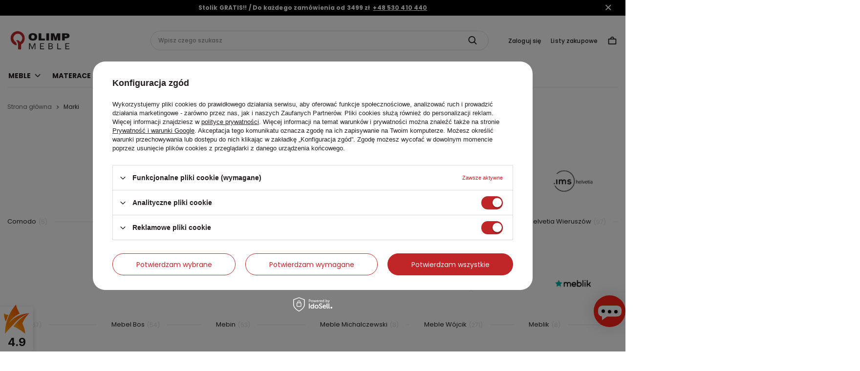

--- FILE ---
content_type: text/html; charset=utf-8
request_url: https://www.mebleolimp.pl/pl/producers.html
body_size: 16908
content:
<!DOCTYPE html>
<html lang="pl" class="--vat --gross " ><head><link rel="preconnect" href="https://fonts.googleapis.com"><link rel="preconnect" href="https://fonts.gstatic.com" crossorigin="crossorigin"><link rel="stylesheet" href="https://fonts.googleapis.com/css2?family=Poppins:ital,wght@0,400;0,500;0,600;0,700;1,400;1,500;1,600;1,700&amp;display=swap"><meta name="viewport" content="initial-scale = 1.0, maximum-scale = 5.0, width=device-width, viewport-fit=cover"><meta http-equiv="Content-Type" content="text/html; charset=utf-8"><meta http-equiv="X-UA-Compatible" content="IE=edge"><title>Producenci  | mebleOlimp.pl</title><meta name="description" content="Zobacz naszych producentów!"><link rel="icon" href="/gfx/pol/favicon.ico"><meta name="theme-color" content="#C02628"><meta name="msapplication-navbutton-color" content="#C02628"><meta name="apple-mobile-web-app-status-bar-style" content="#C02628"><link rel="preload stylesheet" as="style" href="/gfx/pol/style.css.gzip?r=1731678879"><link rel="stylesheet" type="text/css" href="/gfx/pol/common_style.css.gzip?r=1731678880"><script>var app_shop={urls:{prefix:'data="/gfx/'.replace('data="', '')+'pol/',graphql:'/graphql/v1/'},vars:{meta:{viewportContent:'initial-scale = 1.0, maximum-scale = 5.0, width=device-width, viewport-fit=cover'},priceType:'gross',priceTypeVat:true,productDeliveryTimeAndAvailabilityWithBasket:false,geoipCountryCode:'US',fairShopLogo: { enabled: false, image: '/gfx/standards/safe_light.svg'},currency:{id:'PLN',symbol:'zł',country:'pl',rate:'',format:'###,##0.00',beforeValue:false,space:true,decimalSeparator:',',groupingSeparator:' '},language:{id:'pol',symbol:'pl',name:'Polski'},},txt:{priceTypeText:' brutto',},fn:{},fnrun:{},files:[],graphql:{}};const getCookieByName=(name)=>{const value=`; ${document.cookie}`;const parts = value.split(`; ${name}=`);if(parts.length === 2) return parts.pop().split(';').shift();return false;};if(getCookieByName('freeeshipping_clicked')){document.documentElement.classList.remove('--freeShipping');}if(getCookieByName('rabateCode_clicked')){document.documentElement.classList.remove('--rabateCode');}function hideClosedBars(){const closedBarsArray=JSON.parse(localStorage.getItem('closedBars'))||[];if(closedBarsArray.length){const styleElement=document.createElement('style');styleElement.textContent=`${closedBarsArray.map((el)=>`#${el}`).join(',')}{display:none !important;}`;document.head.appendChild(styleElement);}}hideClosedBars();</script><script src="/gfx/pol/shop.js.gzip?r=1731678879"></script><meta name="robots" content="index,follow"><meta name="rating" content="general"><meta name="Author" content="www.mebleolimp.pl na bazie IdoSell (www.idosell.com/shop).">
<!-- Begin LoginOptions html -->

<style>
#client_new_social .service_item[data-name="service_Apple"]:before, 
#cookie_login_social_more .service_item[data-name="service_Apple"]:before,
.oscop_contact .oscop_login__service[data-service="Apple"]:before {
    display: block;
    height: 2.6rem;
    content: url('/gfx/standards/apple.svg?r=1743165583');
}
.oscop_contact .oscop_login__service[data-service="Apple"]:before {
    height: auto;
    transform: scale(0.8);
}
#client_new_social .service_item[data-name="service_Apple"]:has(img.service_icon):before,
#cookie_login_social_more .service_item[data-name="service_Apple"]:has(img.service_icon):before,
.oscop_contact .oscop_login__service[data-service="Apple"]:has(img.service_icon):before {
    display: none;
}
</style>

<!-- End LoginOptions html -->

<!-- Open Graph -->
<link rel="manifest" href="https://www.mebleolimp.pl/data/include/pwa/1/manifest.json?t=3"><meta name="apple-mobile-web-app-capable" content="yes"><meta name="apple-mobile-web-app-status-bar-style" content="black"><meta name="apple-mobile-web-app-title" content="www.mebleolimp.pl"><link rel="apple-touch-icon" href="/data/include/pwa/1/icon-128.png"><link rel="apple-touch-startup-image" href="/data/include/pwa/1/logo-512.png" /><meta name="msapplication-TileImage" content="/data/include/pwa/1/icon-144.png"><meta name="msapplication-TileColor" content="#2F3BA2"><meta name="msapplication-starturl" content="/"><script type="application/javascript">var _adblock = true;</script><script async src="/data/include/advertising.js"></script><script type="application/javascript">var statusPWA = {
                online: {
                    txt: "Połączono z internetem",
                    bg: "#5fa341"
                },
                offline: {
                    txt: "Brak połączenia z internetem",
                    bg: "#eb5467"
                }
            }</script><script async type="application/javascript" src="/ajax/js/pwa_online_bar.js?v=1&r=6"></script><script >
window.dataLayer = window.dataLayer || [];
window.gtag = function gtag() {
dataLayer.push(arguments);
}
gtag('consent', 'default', {
'ad_storage': 'denied',
'analytics_storage': 'denied',
'ad_personalization': 'denied',
'ad_user_data': 'denied',
'wait_for_update': 500
});

gtag('set', 'ads_data_redaction', true);
</script><script id="iaiscript_1" data-requirements="W10=" data-ga4_sel="ga4script">
window.iaiscript_1 = `<${'script'}  class='google_consent_mode_update'>
gtag('consent', 'update', {
'ad_storage': 'granted',
'analytics_storage': 'granted',
'ad_personalization': 'granted',
'ad_user_data': 'granted'
});
</${'script'}>`;
</script>
<!-- End Open Graph -->

<link rel="canonical" href="https://www.mebleolimp.pl/pl/producers.html" />

                <!-- Global site tag (gtag.js) -->
                <script  async src="https://www.googletagmanager.com/gtag/js?id=AW-304358971"></script>
                <script >
                    window.dataLayer = window.dataLayer || [];
                    window.gtag = function gtag(){dataLayer.push(arguments);}
                    gtag('js', new Date());
                    
                    gtag('config', 'AW-304358971', {"allow_enhanced_conversions":true});
gtag('config', 'G-3YXXTH0ZRZ');

                </script>
                <link rel="stylesheet" type="text/css" href="/data/designs/6613b5a9dab604.93916857_38/gfx/pol/custom.css.gzip?r=1732009231">
<!-- Begin additional html or js -->


<!--8|1|6-->
<script>/*
 * edrone JavaScript Library.
 * https://edrone.me/
 *
 * GPL licenses.
 * https://edrone.me/integration-license/
*/
(function(srcjs) {
    window._edrone = window._edrone || {};
    _edrone.app_id = "67caec0fb9034";
    _edrone.version = "1.1.15";
    _edrone.platform = "iai";
    _edrone.action_type = "other";
    _edrone._old_init = _edrone.init


    fetch(window.location.origin + '/ajax/basket.php')
    .then(function(response) {
        return response.json();
    }).then(function(data) {
        if (data.basket.products.length != 0) {
            localStorage.setItem('iai_basket', JSON.stringify(data));
        }
        if (data.basket.user) {
            _edrone.email = data.basket.user.email ? data.basket.user.email : ''
            _edrone.first_name = data.basket.user.firstname ? data.basket.user.firstname : ''
            _edrone.last_name = data.basket.user.lastname ? data.basket.user.lastname : ''
        }
    });

    var doc = document.createElement('script');
    doc.type = 'text/javascript';
    doc.async = true;
    doc.src = ('https:' == document.location.protocol
        ? 'https:'
        : 'http:') + srcjs;
    var s = document.getElementsByTagName('script')[0];
    s.parentNode.insertBefore(doc, s);
})("//d3bo67muzbfgtl.cloudfront.net/edrone_2_0.js");

            </script>
<!--3|1|3| modified: 2023-02-17 11:41:54-->
<meta name="google-site-verification" content="P4aHdsJcu1YZ04VDjie-qxDRpA2pAiQ9WMYIApc8ozM" />
<!--4|1|4-->
<script>(function(w,d,s,l,i){w[l]=w[l]||[];w[l].push({'gtm.start':
new Date().getTime(),event:'gtm.js'});var f=d.getElementsByTagName(s)[0],
j=d.createElement(s),dl=l!='dataLayer'?'&l='+l:'';j.async=true;j.src=
'https://www.googletagmanager.com/gtm.js?id='+i+dl;f.parentNode.insertBefore(j,f);
})(window,document,'script','dataLayer','GTM-NDH532W');</script>
<!--6|1|5| modified: 2025-02-10 11:50:16-->
<style><!--
#Text .text_menu__label {
                                        display: flex;
                                    }

                                    .salon__gallery-wrapper {
                                        display: flex;
                                        flex-wrap: wrap;
                                        justify-content: space-between;
                                    }

                                    .salon__gallery-item {
                                        width: calc(50% - 10px);
                                        /* 50% szerokości minus margines */
                                        margin-bottom: 10px;
                                        /* Odstęp między wierszami */
                                    }
--></style>

<!-- End additional html or js -->
</head><body>
<!-- Begin additional html or js -->


<!--5|1|4-->
<!-- Google Tag Manager (noscript) -->
<noscript><iframe src="https://www.googletagmanager.com/ns.html?id=GTM-NDH532W"
height="0" width="0" style="display:none;visibility:hidden"></iframe></noscript>
<!-- End Google Tag Manager (noscript) -->

<!-- End additional html or js -->
<div id="container" class="producers-list_page container max-width-1200"><header class=" commercial_banner"><script class="ajaxLoad">app_shop.vars.vat_registered="true";app_shop.vars.currency_format="###,##0.00";app_shop.vars.currency_before_value=false;app_shop.vars.currency_space=true;app_shop.vars.symbol="zł";app_shop.vars.id="PLN";app_shop.vars.baseurl="http://www.mebleolimp.pl/";app_shop.vars.sslurl="https://www.mebleolimp.pl/";app_shop.vars.curr_url="%2Fpl%2Fproducers.html";var currency_decimal_separator=',';var currency_grouping_separator=' ';app_shop.vars.blacklist_extension=["exe","com","swf","js","php"];app_shop.vars.blacklist_mime=["application/javascript","application/octet-stream","message/http","text/javascript","application/x-deb","application/x-javascript","application/x-shockwave-flash","application/x-msdownload"];app_shop.urls.contact="/pl/contact.html";</script><div id="viewType" style="display:none"></div><div class="bars_top bars"><div class="bars__item" id="bar22" data-close="true" data-fixed="true" style="--background-color:#000000;--border-color:#000000;--font-color:#ffffff;"><div class="bars__wrapper"><div class="bars__content"> <div class="info_top">
    <div class="info_top__list">
        <p>Stolik GRATIS!!</p>
        <p>Do każdego zamówienia od 3499 zł</p>
    </div>
    <a class="info_top__phone" title="zadzwoń" href="tel+48 530 410 440">+48 530 410 440</a>
</div></div><a href="#closeBar" class="bars__close" aria-label="Zamknij"></a></div></div></div><script>document.documentElement.style.setProperty('--bars-height',`${document.querySelector('.bars_top').offsetHeight}px`);</script><div id="logo" class="d-flex align-items-center" data-bg="/data/gfx/mask/pol/top_1_big.jpg"><a href="/" target="_self"><img src="/data/gfx/mask/pol/logo_1_big.jpg" alt=" Sklep meblowy mebleOlimp.pl, salon internetowy" width="1418" height="583"></a></div><form action="https://www.mebleolimp.pl/pl/search.html" method="get" id="menu_search" class="menu_search"><a href="#showSearchForm" class="menu_search__mobile"></a><div class="menu_search__block"><div class="menu_search__item --input"><input class="menu_search__input" type="text" name="text" autocomplete="off" placeholder="Wpisz czego szukasz" aria-label="Wpisz czego szukasz"><button class="menu_search__submit" type="submit" aria-label="Szukaj"></button></div><div class="menu_search__item --results search_result"></div></div></form><div id="menu_settings" class="align-items-center justify-content-center justify-content-lg-end"><div id="menu_additional"><a class="account_link" href="https://www.mebleolimp.pl/pl/login.html">Zaloguj się</a><div class="shopping_list_top" data-empty="true"><a href="https://www.mebleolimp.pl/pl/shoppinglist" class="wishlist_link slt_link --empty">Listy zakupowe</a><div class="slt_lists"><ul class="slt_lists__nav"><li class="slt_lists__nav_item" data-list_skeleton="true" data-list_id="true" data-shared="true"><a class="slt_lists__nav_link" data-list_href="true"><span class="slt_lists__nav_name" data-list_name="true"></span><span class="slt_lists__count" data-list_count="true">0</span></a></li><li class="slt_lists__nav_item --empty"><a class="slt_lists__nav_link --empty" href="https://www.mebleolimp.pl/pl/shoppinglist"><span class="slt_lists__nav_name" data-list_name="true">Lista zakupowa</span><span class="slt_lists__count" data-list_count="true">0</span></a></li></ul></div></div></div></div><div class="shopping_list_top_mobile" data-empty="true"><a href="https://www.mebleolimp.pl/pl/shoppinglist" class="sltm_link --empty"></a></div><div id="menu_basket" class="topBasket --skeleton"><a class="topBasket__sub" href="/basketedit.php"><span class="badge badge-info"></span><strong class="topBasket__price"></strong></a><div class="topBasket__details --products" style="display: none;"><div class="topBasket__block --labels"><label class="topBasket__item --name">Produkt</label><label class="topBasket__item --sum">Ilość</label><label class="topBasket__item --prices">Cena</label></div><div class="topBasket__block --products"></div></div><div class="topBasket__details --shipping" style="display: none;"><span class="topBasket__name">Koszt dostawy od</span><span id="shipppingCost"></span></div><div class="topBasket__details --directDelivery" style="display: none;"><span class="topBasket__name">+ Koszt wniesienia</span><span id="directDeliveryCost"></span></div><script>
						app_shop.vars.cache_html = true;
					</script></div><nav id="menu_categories" class="wide"><button type="button" class="navbar-toggler"><i class="icon-reorder"></i></button><div class="navbar-collapse" id="menu_navbar"><ul class="navbar-nav mx-md-n2"><li class="
						  nav-item
						  "><a  href="/pl/menu/meble-100.html" target="_self" title="Meble" class="nav-link" >Meble</a><ul class="navbar-subnav --banners" data-banners="1"><li class="navbar-subnav__menu"><ul><li class="nav-item"><a  href="/pl/menu/narozniki-167.html" target="_self" title="Narożniki" class="nav-link" >Narożniki</a><ul class="navbar-subsubnav"><li class="nav-item"><a  href="/pl/menu/bezowe-590.html" target="_self" title="beżowe" class="nav-link" >beżowe</a></li><li class="nav-item"><a  href="/pl/menu/szary-185.html" target="_self" title="szary" class="nav-link" >szary</a></li><li class="nav-item"><a  href="/pl/menu/z-funkcja-spania-182.html" target="_self" title="z funkcją spania " class="nav-link" >z funkcją spania </a></li><li class="nav-item"><a  href="/pl/menu/na-nozkach-183.html" target="_self" title="na nóżkach" class="nav-link" >na nóżkach</a></li><li class="nav-item"><a  href="/pl/menu/do-malego-salonu-184.html" target="_self" title="do małego salonu" class="nav-link" >do małego salonu</a></li><li class="nav-item"><a  href="/pl/menu/modulowe-186.html" target="_self" title="modułowe" class="nav-link" >modułowe</a></li></ul></li><li class="nav-item"><a  href="/pl/menu/sofy-i-kanapy-168.html" target="_self" title="Sofy i kanapy" class="nav-link" >Sofy i kanapy</a><ul class="navbar-subsubnav"><li class="nav-item"><a  href="/pl/menu/bezowe-591.html" target="_self" title="beżowe" class="nav-link" >beżowe</a></li><li class="nav-item"><a  href="/pl/menu/z-funkcja-spania-188.html" target="_self" title="z funkcją spania " class="nav-link" >z funkcją spania </a></li><li class="nav-item"><a  href="/pl/menu/dwuosobowa-2-osobowa-190.html" target="_self" title="dwuosobowa/2 osobowa" class="nav-link" >dwuosobowa/2 osobowa</a></li><li class="nav-item"><a  href="/pl/menu/trzyosobowa-3-osobowa-191.html" target="_self" title="trzyosobowa/3 osobowa" class="nav-link" >trzyosobowa/3 osobowa</a></li><li class="nav-item"><a  href="/pl/menu/kanapy-na-nozkach-359.html" target="_self" title="kanapy na nóżkach" class="nav-link" >kanapy na nóżkach</a></li></ul></li><li class="nav-item"><a  href="/pl/menu/tapczany-i-wersalki-187.html" target="_self" title="Tapczany i wersalki" class="nav-link" >Tapczany i wersalki</a><ul class="navbar-subsubnav"><li class="nav-item"><a  href="/pl/menu/wersalki-z-funkcja-spania-340.html" target="_self" title="wersalki z funkcją spania" class="nav-link" >wersalki z funkcją spania</a></li><li class="nav-item"><a  href="/pl/menu/wersalki-z-pojemnikiem-na-posciel-341.html" target="_self" title="wersalki z pojemnikiem na pościel" class="nav-link" >wersalki z pojemnikiem na pościel</a></li></ul></li><li class="nav-item empty"><a  href="/pl/menu/komplety-wypoczynkowe-171.html" target="_self" title="Komplety wypoczynkowe" class="nav-link" >Komplety wypoczynkowe</a></li><li class="nav-item"><a  href="/pl/menu/fotele-wypoczynkowe-172.html" target="_self" title="Fotele wypoczynkowe" class="nav-link" >Fotele wypoczynkowe</a><ul class="navbar-subsubnav"><li class="nav-item"><a  href="/pl/menu/nowoczesne-do-salonu-615.html" target="_self" title="nowoczesne do salonu" class="nav-link" >nowoczesne do salonu</a></li><li class="nav-item"><a  href="/pl/menu/elektryczne-589.html" target="_self" title="elektryczne" class="nav-link" >elektryczne</a></li><li class="nav-item"><a  href="/pl/menu/rozkladane-195.html" target="_self" title="rozkładane" class="nav-link" >rozkładane</a></li><li class="nav-item"><a  href="/pl/menu/fotel-uszak-175.html" target="_self" title="fotel uszak" class="nav-link" >fotel uszak</a></li><li class="nav-item"><a  href="/pl/menu/do-poczekalni-327.html" target="_self" title="do poczekalni" class="nav-link" >do poczekalni</a></li><li class="nav-item"><a  href="/pl/menu/z-podnozkiem-602.html" target="_self" title="z podnóżkiem" class="nav-link" >z podnóżkiem</a></li><li class="nav-item"><a  href="/pl/menu/dla-seniora-648.html" target="_self" title="dla seniora" class="nav-link" >dla seniora</a></li></ul></li><li class="nav-item empty"><a  href="/pl/menu/pufy-i-podnozki-174.html" target="_self" title="Pufy i podnóżki" class="nav-link" >Pufy i podnóżki</a></li><li class="nav-item empty"><a  href="/pl/menu/zestaw-stol-z-krzeslami-230.html" target="_self" title="Zestaw stół z krzesłami" class="nav-link" >Zestaw stół z krzesłami</a></li><li class="nav-item"><a  href="/pl/menu/stoly-177.html" target="_self" title="Stoły" class="nav-link" >Stoły</a><ul class="navbar-subsubnav"><li class="nav-item"><a  href="/pl/menu/rozkladany-207.html" target="_self" title="rozkładany" class="nav-link" >rozkładany</a></li><li class="nav-item"><a  href="/pl/menu/do-jadalni-208.html" target="_self" title="do jadalni" class="nav-link" >do jadalni</a></li><li class="nav-item"><a  href="https://www.mebleolimp.pl/pl/menu/zestaw-stol-z-krzeslami-230.html" target="_self" title="z krzesłami" class="nav-link" >z krzesłami</a></li><li class="nav-item"><a  href="/pl/menu/okragly-210.html" target="_self" title="okrągły" class="nav-link" >okrągły</a></li><li class="nav-item"><a  href="/pl/menu/do-salonu-211.html" target="_self" title="do salonu" class="nav-link" >do salonu</a></li><li class="nav-item"><a  href="/pl/menu/prostokatny-372.html" target="_self" title="prostokątny" class="nav-link" >prostokątny</a></li></ul></li><li class="nav-item"><a  href="/pl/menu/krzesla-214.html" target="_self" title="Krzesła" class="nav-link" >Krzesła</a><ul class="navbar-subsubnav"><li class="nav-item"><a  href="/pl/menu/tapicerowane-217.html" target="_self" title="tapicerowane" class="nav-link" >tapicerowane</a></li><li class="nav-item"><a  href="/pl/menu/drewniane-608.html" target="_self" title="drewniane" class="nav-link" >drewniane</a></li><li class="nav-item"><a  href="/pl/menu/do-jadalni-215.html" target="_self" title="do jadalni" class="nav-link" >do jadalni</a></li><li class="nav-item"><a  href="/pl/menu/do-salonu-218.html" target="_self" title="do salonu" class="nav-link" >do salonu</a></li><li class="nav-item"><a  href="/pl/menu/do-kuchni-220.html" target="_self" title="do kuchni" class="nav-link" >do kuchni</a></li><li class="nav-item"><a  href="/pl/menu/do-toaletki-221.html" target="_self" title="do toaletki" class="nav-link" >do toaletki</a></li><li class="nav-item"><a  href="/pl/menu/obrotowe-647.html" target="_self" title="obrotowe" class="nav-link" >obrotowe</a></li><li class="nav-item"><a  href="/pl/menu/hokery-i-krzesla-barowe-612.html" target="_self" title="hokery i krzesła barowe" class="nav-link" >hokery i krzesła barowe</a></li><li class="nav-item"><a  href="/pl/menu/biurowe-216.html" target="_self" title="biurowe" class="nav-link" >biurowe</a></li></ul></li><li class="nav-item"><a  href="/pl/menu/stoliki-i-lawy-222.html" target="_self" title="Stoliki i ławy" class="nav-link" >Stoliki i ławy</a><ul class="navbar-subsubnav"><li class="nav-item"><a  href="/pl/menu/stolik-kawowy-223.html" target="_self" title="stolik kawowy" class="nav-link" >stolik kawowy</a></li><li class="nav-item"><a  href="/pl/menu/stolik-nocny-224.html" target="_self" title="stolik nocny" class="nav-link" >stolik nocny</a></li><li class="nav-item"><a  href="/pl/menu/lawy-do-salonu-225.html" target="_self" title="ławy do salonu" class="nav-link" >ławy do salonu</a></li><li class="nav-item"><a  href="/pl/menu/stolik-okragly-226.html" target="_self" title="stolik okrągły" class="nav-link" >stolik okrągły</a></li><li class="nav-item"><a  href="/pl/menu/stolik-szklany-227.html" target="_self" title="stolik szklany" class="nav-link" >stolik szklany</a></li><li class="nav-item"><a  href="/pl/menu/prostokatny-610.html" target="_self" title="prostokątny" class="nav-link" >prostokątny</a></li></ul></li><li class="nav-item"><a  href="/pl/menu/komody-i-szafki-178.html" target="_self" title="Komody i szafki" class="nav-link" >Komody i szafki</a><ul class="navbar-subsubnav"><li class="nav-item"><a  href="/pl/menu/na-nozkach-596.html" target="_self" title="na nóżkach" class="nav-link" >na nóżkach</a></li><li class="nav-item"><a  href="/pl/menu/pod-telewizor-206.html" target="_self" title="pod telewizor" class="nav-link" >pod telewizor</a></li><li class="nav-item"><a  href="/pl/menu/biala-202.html" target="_self" title="biała" class="nav-link" >biała</a></li><li class="nav-item"><a  href="/pl/menu/z-szufladami-203.html" target="_self" title="z szufladami" class="nav-link" >z szufladami</a></li><li class="nav-item"><a  href="/pl/menu/do-sypialni-204.html" target="_self" title="do sypialni" class="nav-link" >do sypialni</a></li><li class="nav-item"><a  href="/pl/menu/do-salonu-205.html" target="_self" title="do salonu" class="nav-link" >do salonu</a></li><li class="nav-item"><a  href="/pl/menu/do-pokoju-mlodziezowego-351.html" target="_self" title="do pokoju młodzieżowego" class="nav-link" >do pokoju młodzieżowego</a></li><li class="nav-item"><a  href="/pl/menu/szafki-rtv-239.html" target="_self" title="szafki RTV" class="nav-link" >szafki RTV</a></li><li class="nav-item"><a  href="/pl/menu/szafki-na-buty-240.html" target="_self" title="szafki na buty" class="nav-link" >szafki na buty</a></li></ul></li><li class="nav-item"><a  href="/pl/menu/regaly-i-polki-229.html" target="_self" title="Regały i półki" class="nav-link" >Regały i półki</a><ul class="navbar-subsubnav"><li class="nav-item"><a  href="/pl/menu/regaly-wysokie-354.html" target="_self" title="regały wysokie" class="nav-link" >regały wysokie</a></li><li class="nav-item"><a  href="/pl/menu/regaly-na-ksiazki-356.html" target="_self" title="regały na książki" class="nav-link" >regały na książki</a></li><li class="nav-item"><a  href="/pl/menu/polki-wiszace-357.html" target="_self" title="półki wiszące" class="nav-link" >półki wiszące</a></li></ul></li><li class="nav-item"><a  href="/pl/menu/witryny-235.html" target="_self" title="Witryny" class="nav-link" >Witryny</a><ul class="navbar-subsubnav"><li class="nav-item"><a  href="/pl/menu/witryny-podswietlane-319.html" target="_self" title="witryny podświetlane" class="nav-link" >witryny podświetlane</a></li><li class="nav-item"><a  href="/pl/menu/witryny-na-nozkach-320.html" target="_self" title="witryny na nóżkach" class="nav-link" >witryny na nóżkach</a></li><li class="nav-item"><a  href="/pl/menu/witryny-wysokie-321.html" target="_self" title="witryny wysokie" class="nav-link" >witryny wysokie</a></li><li class="nav-item"><a  href="/pl/menu/witryny-niskie-322.html" target="_self" title="witryny niskie" class="nav-link" >witryny niskie</a></li></ul></li><li class="nav-item"><a  href="/pl/menu/biurka-181.html" target="_self" title="Biurka " class="nav-link" >Biurka </a><ul class="navbar-subsubnav"><li class="nav-item"><a  href="/pl/menu/biurko-biale-236.html" target="_self" title="biurko białe" class="nav-link" >biurko białe</a></li><li class="nav-item"><a  href="/pl/menu/biurko-komputerowe-245.html" target="_self" title="biurko komputerowe" class="nav-link" >biurko komputerowe</a></li></ul></li><li class="nav-item"><a  href="/pl/menu/szafy-196.html" target="_self" title="Szafy" class="nav-link" >Szafy</a><ul class="navbar-subsubnav"><li class="nav-item"><a  href="/pl/menu/przesuwna-197.html" target="_self" title="przesuwna" class="nav-link" >przesuwna</a></li><li class="nav-item"><a  href="/pl/menu/uchylne-198.html" target="_self" title="uchylne" class="nav-link" >uchylne</a></li><li class="nav-item"><a  href="/pl/menu/z-lustrem-200.html" target="_self" title="z lustrem" class="nav-link" >z lustrem</a></li><li class="nav-item"><a  href="/pl/menu/biala-201.html" target="_self" title="biała" class="nav-link" >biała</a></li><li class="nav-item"><a  href="/pl/menu/bielizniarki-232.html" target="_self" title="bieliźniarkI" class="nav-link" >bieliźniarkI</a></li><li class="nav-item"><a  href="/pl/menu/listwy-okalajace-342.html" target="_self" title="listwy okalające" class="nav-link" >listwy okalające</a></li><li class="nav-item"><a  href="/pl/menu/do-sypialni-350.html" target="_self" title="do sypialni" class="nav-link" >do sypialni</a></li><li class="nav-item"><a  href="/pl/menu/do-pokoju-mlodziezowego-352.html" target="_self" title="do pokoju młodzieżowego" class="nav-link" >do pokoju młodzieżowego</a></li></ul></li><li class="nav-item empty"><a  href="/pl/menu/toaletki-i-konsole-262.html" target="_self" title="Toaletki i konsole" class="nav-link" >Toaletki i konsole</a></li><li class="nav-item"><a  href="/pl/menu/lozka-179.html" target="_self" title="Łóżka" class="nav-link" >Łóżka</a><ul class="navbar-subsubnav"><li class="nav-item"><a  href="/pl/menu/90x200-241.html" target="_self" title="90x200" class="nav-link" >90x200</a></li><li class="nav-item"><a  href="/pl/menu/120x200-242.html" target="_self" title="120x200" class="nav-link" >120x200</a></li><li class="nav-item"><a  href="/pl/menu/140x200-243.html" target="_self" title="140x200" class="nav-link" >140x200</a></li><li class="nav-item"><a  href="/pl/menu/160x200-244.html" target="_self" title="160x200" class="nav-link" >160x200</a></li><li class="nav-item"><a  href="/pl/menu/180x200-270.html" target="_self" title="180x200" class="nav-link" >180x200</a></li><li class="nav-item"><a  href="/pl/menu/tapicerowane-609.html" target="_self" title="tapicerowane" class="nav-link" >tapicerowane</a></li><li class="nav-item"><a  href="/pl/menu/z-pojemnikiem-na-posciel-345.html" target="_self" title="z pojemnikiem na pościel" class="nav-link" >z pojemnikiem na pościel</a></li><li class="nav-item"><a  href="/pl/menu/z-szufladami-346.html" target="_self" title="z szufladami" class="nav-link" >z szufladami</a></li><li class="nav-item"><a  href="/pl/menu/do-pokoju-mlodziezowego-347.html" target="_self" title="do pokoju młodzieżowego" class="nav-link" >do pokoju młodzieżowego</a></li><li class="nav-item"><a  href="/pl/menu/stelaze-i-szuflady-do-lozek-264.html" target="_self" title="stelaże i szuflady do łóżek" class="nav-link" >stelaże i szuflady do łóżek</a></li></ul></li><li class="nav-item empty"><a  href="/pl/menu/szafy-i-wieszaki-do-przedpokoju-272.html" target="_self" title="Szafy i wieszaki do przedpokoju " class="nav-link" >Szafy i wieszaki do przedpokoju </a></li><li class="nav-item empty"><a  href="/pl/menu/pielegnacja-mebli-360.html" target="_self" title="Pielęgnacja mebli" class="nav-link" >Pielęgnacja mebli</a></li><li class="nav-item empty"><a  href="/pl/menu/meble-ogrodowe-587.html" target="_self" title="Meble ogrodowe" class="nav-link" >Meble ogrodowe</a></li><li class="nav-item"><a  href="/pl/menu/tekstylia-284.html" target="_self" title="Tekstylia" class="nav-link" >Tekstylia</a><ul class="navbar-subsubnav"><li class="nav-item"><a  href="/pl/menu/koldry-i-poduszki-285.html" target="_self" title="Kołdry i poduszki" class="nav-link" >Kołdry i poduszki</a></li></ul></li></ul></li><li class="navbar-subnav__banners"><section class="d-none d-md-block"><div class="products d-flex flex-wrap banner-zone"><div class="product"><a class="product__icon d-flex justify-content-center align-items-center" href="#banner" title="Karty podarunkowe"><img alt="Karty podarunkowe" title="Karty podarunkowe" src="/data/gfx/pol/navigation/1_1_i_614.jpg"><span class="gfx_lvl_1 d-none">Karty podarunkowe</span></a></div></div></section></li></ul></li><li class="
						  nav-item
						  "><a  href="/pl/menu/materace-248.html" target="_self" title="Materace " class="nav-link" >Materace </a><ul class="navbar-subnav"><li class="navbar-subnav__menu"><ul><li class="nav-item empty"><a  href="/pl/menu/materace-sprezynowe-258.html" target="_self" title="materace sprężynowe" class="nav-link" >materace sprężynowe</a></li><li class="nav-item empty"><a  href="/pl/menu/materace-piankowe-257.html" target="_self" title="materace piankowe" class="nav-link" >materace piankowe</a></li><li class="nav-item empty"><a  href="/pl/menu/h2-miekki-265.html" target="_self" title="H2 miękki" class="nav-link" >H2 miękki</a></li><li class="nav-item empty"><a  href="/pl/menu/materace-h2-h3-sredniotwarde-259.html" target="_self" title="materace H2/H3 średniotwarde" class="nav-link" >materace H2/H3 średniotwarde</a></li><li class="nav-item empty"><a  href="/pl/menu/materace-h3-h4-twarde-260.html" target="_self" title="materace H3/H4 twarde" class="nav-link" >materace H3/H4 twarde</a></li><li class="nav-item empty"><a  href="/pl/menu/-materace-80x200cm-249.html" target="_self" title=" materace 80X200cm" class="nav-link" > materace 80X200cm</a></li><li class="nav-item empty"><a  href="/pl/menu/materace-90x200cm-250.html" target="_self" title="materace 90x200cm" class="nav-link" >materace 90x200cm</a></li><li class="nav-item empty"><a  href="/pl/menu/materace-100x200cm-251.html" target="_self" title="materace 100x200cm" class="nav-link" >materace 100x200cm</a></li><li class="nav-item empty"><a  href="/pl/menu/materace-120x200cm-252.html" target="_self" title="materace 120x200cm" class="nav-link" >materace 120x200cm</a></li><li class="nav-item empty"><a  href="/pl/menu/materace-140x200cm-253.html" target="_self" title="materace 140x200cm" class="nav-link" >materace 140x200cm</a></li><li class="nav-item empty"><a  href="/pl/menu/materace-160x200cm-254.html" target="_self" title="materace 160x200cm" class="nav-link" >materace 160x200cm</a></li><li class="nav-item empty"><a  href="/pl/menu/materace-180x200cm-255.html" target="_self" title="materace 180x200cm" class="nav-link" >materace 180x200cm</a></li><li class="nav-item empty"><a  href="/pl/menu/materace-200x200cm-256.html" target="_self" title="materace 200x200cm" class="nav-link" >materace 200x200cm</a></li><li class="nav-item empty"><a  href="/pl/menu/materace-nawierzchniowe-261.html" target="_self" title="Materace nawierzchniowe" class="nav-link" >Materace nawierzchniowe</a></li></ul></li></ul></li><li class="
						  nav-item
						  "><a  href="/pl/menu/pomieszczenia-135.html" target="_self" title="Pomieszczenia" class="nav-link" >Pomieszczenia</a><ul class="navbar-subnav"><li class="navbar-subnav__menu"><ul><li class="nav-item"><a  href="/pl/menu/salon-158.html" target="_self" title="Salon" class="nav-link" >Salon</a><ul class="navbar-subsubnav"><li class="nav-item"><a  href="/pl/menu/narozniki-167.html" target="_self" title="Narożniki" class="nav-link" >Narożniki</a></li><li class="nav-item"><a  href="/pl/menu/sofy-i-kanapy-168.html" target="_self" title="Kanapy" class="nav-link" >Kanapy</a></li><li class="nav-item"><a  href="/pl/menu/tapczany-i-wersalki-187.html" target="_self" title="Wersalki" class="nav-link" >Wersalki</a></li><li class="nav-item"><a  href="/pl/menu/do-malego-salonu-184.html" target="_self" title="Narożniki do małego salonu" class="nav-link" >Narożniki do małego salonu</a></li><li class="nav-item"><a  href="/pl/menu/komplety-wypoczynkowe-171.html" target="_self" title="Komplety wypoczynkowe" class="nav-link" >Komplety wypoczynkowe</a></li><li class="nav-item"><a  href="/pl/menu/stoliki-i-lawy-222.html" target="_self" title="Stoliki i ławy" class="nav-link" >Stoliki i ławy</a></li><li class="nav-item"><a  href="/pl/menu/krzesla-214.html" target="_self" title="Krzesła" class="nav-link" >Krzesła</a></li><li class="nav-item"><a  href="/pl/menu/komody-i-szafki-178.html" target="_self" title="Komody i szafki" class="nav-link" >Komody i szafki</a></li><li class="nav-item"><a  href="/pl/menu/witryny-235.html" target="_self" title="Witryny" class="nav-link" >Witryny</a></li><li class="nav-item"><a  href="/pl/menu/stoly-177.html" target="_self" title="Stoły" class="nav-link" >Stoły</a></li></ul></li><li class="nav-item"><a  href="/pl/menu/jadalnia-159.html" target="_self" title="Jadalnia" class="nav-link" >Jadalnia</a><ul class="navbar-subsubnav"><li class="nav-item"><a  href="/pl/menu/krzesla-214.html" target="_self" title="Krzesła" class="nav-link" >Krzesła</a></li><li class="nav-item"><a  href="/pl/menu/stoly-177.html" target="_self" title="Stoły" class="nav-link" >Stoły</a></li><li class="nav-item"><a  href="/pl/menu/stoliki-i-lawy-222.html" target="_self" title="Stoliki i ławy" class="nav-link" >Stoliki i ławy</a></li><li class="nav-item"><a  href="/pl/menu/zestaw-stol-z-krzeslami-230.html" target="_self" title="Zestaw stół z krzesłami" class="nav-link" >Zestaw stół z krzesłami</a></li><li class="nav-item"><a  href="/pl/menu/komody-i-szafki-178.html" target="_self" title="Komody i szafki" class="nav-link" >Komody i szafki</a></li></ul></li><li class="nav-item"><a  href="/pl/menu/sypialnia-160.html" target="_self" title="Sypialnia" class="nav-link" >Sypialnia</a><ul class="navbar-subsubnav"><li class="nav-item"><a  href="/pl/menu/szafy-196.html" target="_self" title="Szafy" class="nav-link" >Szafy</a></li><li class="nav-item"><a  href="/pl/menu/lozka-179.html" target="_self" title="Łóżka" class="nav-link" >Łóżka</a></li><li class="nav-item"><a  href="/pl/menu/do-sypialni-204.html" target="_self" title="Komody do sypialni" class="nav-link" >Komody do sypialni</a></li><li class="nav-item"><a  href="/pl/menu/stolik-nocny-224.html" target="_self" title="Stoliki nocne" class="nav-link" >Stoliki nocne</a></li><li class="nav-item"><a  href="/pl/menu/toaletki-i-konsole-262.html" target="_self" title="Toaletki i konsole" class="nav-link" >Toaletki i konsole</a></li></ul></li><li class="nav-item"><a  href="/pl/menu/przedpokoj-161.html" target="_self" title="Przedpokój" class="nav-link" >Przedpokój</a><ul class="navbar-subsubnav"><li class="nav-item"><a  href="/pl/menu/szafy-i-wieszaki-do-przedpokoju-272.html" target="_self" title="Szafy i wieszaki do przedpokoju" class="nav-link" >Szafy i wieszaki do przedpokoju</a></li><li class="nav-item"><a  href="/pl/menu/szafki-na-buty-240.html" target="_self" title="Szafki na buty" class="nav-link" >Szafki na buty</a></li><li class="nav-item"><a  href="/pl/menu/szafy-196.html" target="_self" title="Szafy" class="nav-link" >Szafy</a></li></ul></li><li class="nav-item"><a  href="/pl/menu/biuro-163.html" target="_self" title="Biuro" class="nav-link" >Biuro</a><ul class="navbar-subsubnav"><li class="nav-item"><a  href="/pl/menu/biurowe-216.html" target="_self" title="Krzesła biurowe" class="nav-link" >Krzesła biurowe</a></li><li class="nav-item"><a  href="/pl/menu/biurka-181.html" target="_self" title="Biurka" class="nav-link" >Biurka</a></li><li class="nav-item"><a  href="/pl/menu/regaly-i-polki-229.html" target="_self" title="Regały i półki" class="nav-link" >Regały i półki</a></li></ul></li><li class="nav-item"><a  href="/pl/menu/kacik-do-czytania-165.html" target="_self" title="Kącik do czytania" class="nav-link" >Kącik do czytania</a><ul class="navbar-subsubnav"><li class="nav-item"><a  href="/pl/menu/regaly-na-ksiazki-356.html" target="_self" title="Regały na książki" class="nav-link" >Regały na książki</a></li><li class="nav-item"><a  href="/pl/menu/fotele-wypoczynkowe-172.html" target="_self" title="Fotele" class="nav-link" >Fotele</a></li></ul></li><li class="nav-item"><a  href="/pl/menu/pokoj-mlodziezowy-231.html" target="_self" title="Pokój młodzieżowy" class="nav-link" >Pokój młodzieżowy</a><ul class="navbar-subsubnav"><li class="nav-item"><a  href="/pl/menu/do-pokoju-mlodziezowego-352.html" target="_self" title="Szafy do pokoju młodzieżowego" class="nav-link" >Szafy do pokoju młodzieżowego</a></li><li class="nav-item"><a  href="/pl/menu/do-pokoju-mlodziezowego-347.html" target="_self" title="Łóżka do pokoju młodzieżowego" class="nav-link" >Łóżka do pokoju młodzieżowego</a></li><li class="nav-item"><a  href="/pl/menu/do-pokoju-mlodziezowego-351.html" target="_self" title="Komody do pokoju młodzieżowego" class="nav-link" >Komody do pokoju młodzieżowego</a></li></ul></li></ul></li></ul></li><li class="
						  nav-item
						   nohover"><a  href="https://www.mebleolimp.pl/pl/promotions/promocja.html" target="_self" title="Promocje" class="nav-link" >Promocje</a></li><li class="
						  nav-item
						   nohover"><a  href="/pl/menu/szybka-wysylka-156.html" target="_self" title="Szybka wysyłka" class="nav-link" >Szybka wysyłka</a></li><li class="
						  nav-item
						  "><a  href="/pl/menu/sprawdz-w-salonie-280.html" target="_self" title="Sprawdź w salonie " class="nav-link" >Sprawdź w salonie </a><ul class="navbar-subnav"><li class="navbar-subnav__menu"><ul><li class="nav-item"><a  href="/pl/menu/zyrardow-364.html" target="_self" title="Żyrardów" class="nav-link" >Żyrardów</a><ul class="navbar-subsubnav more"><li class="nav-item"><a  href="/pl/menu/sofy-i-narozniki-685.html" target="_self" title="Sofy i narożniki" class="nav-link" >Sofy i narożniki</a></li><li class="nav-item"><a  href="/pl/menu/wersalki-686.html" target="_self" title="Wersalki" class="nav-link" >Wersalki</a></li><li class="nav-item"><a  href="/pl/menu/fotele-wypoczynkowe-700.html" target="_self" title="Fotele wypoczynkowe" class="nav-link" >Fotele wypoczynkowe</a></li><li class="nav-item"><a  href="/pl/menu/krzesla-687.html" target="_self" title="Krzesła" class="nav-link" >Krzesła</a></li><li class="nav-item"><a  href="/pl/menu/stoly-694.html" target="_self" title="Stoły" class="nav-link" >Stoły</a></li><li class="nav-item"><a  href="/pl/menu/zestaw-stol-z-krzeslami-695.html" target="_self" title="Zestaw stół z krzesłami" class="nav-link" >Zestaw stół z krzesłami</a></li><li class="nav-item"><a  href="/pl/menu/stoliki-i-lawy-691.html" target="_self" title="Stoliki i ławy" class="nav-link" >Stoliki i ławy</a></li><li class="nav-item"><a  href="/pl/menu/komody-i-szafki-690.html" target="_self" title="Komody i szafki" class="nav-link" >Komody i szafki</a></li><li class="nav-item"><a  href="/pl/menu/szafy-688.html" target="_self" title="Szafy" class="nav-link" >Szafy</a></li><li class="nav-item"><a  href="/pl/menu/witryny-692.html" target="_self" title="Witryny" class="nav-link" >Witryny</a></li><li class="nav-item"><a  href="/pl/menu/regaly-i-polki-693.html" target="_self" title="Regały i półki" class="nav-link" >Regały i półki</a></li><li class="nav-item"><a  href="/pl/menu/biurka-906.html" target="_self" title="Biurka" class="nav-link" >Biurka</a></li><li class="nav-item"><a  href="/pl/menu/lozka-689.html" target="_self" title="Łóżka" class="nav-link" >Łóżka</a></li><li class="nav-item"><a  href="/pl/menu/materace-698.html" target="_self" title="Materace " class="nav-link" >Materace </a></li><li class="nav-item"><a  href="/pl/menu/meble-do-przedpokoju-911.html" target="_self" title="Meble do przedpokoju " class="nav-link" >Meble do przedpokoju </a></li><li class="nav-item"><a  href="/pl/menu/zestaw-mebli-do-pokoju-dziennego-892.html" target="_self" title="Zestaw mebli do pokoju dziennego" class="nav-link" >Zestaw mebli do pokoju dziennego</a></li><li class="nav-item --extend"><a href="" class="nav-link" txt_alt="- Zwiń">+ Rozwiń</a></li></ul></li><li class="nav-item"><a  href="/pl/menu/grodzisk-mazowiecki-373.html" target="_self" title="Grodzisk Mazowiecki" class="nav-link" >Grodzisk Mazowiecki</a><ul class="navbar-subsubnav"><li class="nav-item"><a  href="/pl/menu/sofy-i-narozniki-701.html" target="_self" title="Sofy i narożniki" class="nav-link" >Sofy i narożniki</a></li><li class="nav-item"><a  href="/pl/menu/wersalki-702.html" target="_self" title="Wersalki" class="nav-link" >Wersalki</a></li><li class="nav-item"><a  href="/pl/menu/fotele-wypoczynkowe-716.html" target="_self" title="Fotele wypoczynkowe" class="nav-link" >Fotele wypoczynkowe</a></li><li class="nav-item"><a  href="/pl/menu/krzesla-703.html" target="_self" title="Krzesła" class="nav-link" >Krzesła</a></li><li class="nav-item"><a  href="/pl/menu/stoly-710.html" target="_self" title="Stoły" class="nav-link" >Stoły</a></li><li class="nav-item"><a  href="/pl/menu/zestaw-stol-z-krzeslami-711.html" target="_self" title="Zestaw stół z krzesłami" class="nav-link" >Zestaw stół z krzesłami</a></li><li class="nav-item"><a  href="/pl/menu/stoliki-i-lawy-707.html" target="_self" title="Stoliki i ławy" class="nav-link" >Stoliki i ławy</a></li><li class="nav-item"><a  href="/pl/menu/komody-i-szafki-706.html" target="_self" title="Komody i szafki" class="nav-link" >Komody i szafki</a></li><li class="nav-item"><a  href="/pl/menu/szafy-704.html" target="_self" title="Szafy" class="nav-link" >Szafy</a></li></ul></li><li class="nav-item"><a  href="/pl/menu/podkowa-lesna-599.html" target="_self" title="Podkowa Leśna" class="nav-link" >Podkowa Leśna</a><ul class="navbar-subsubnav more"><li class="nav-item"><a  href="/pl/menu/sofy-i-narozniki-764.html" target="_self" title="Sofy i narożniki" class="nav-link" >Sofy i narożniki</a></li><li class="nav-item"><a  href="/pl/menu/wersalki-765.html" target="_self" title="Wersalki" class="nav-link" >Wersalki</a></li><li class="nav-item"><a  href="/pl/menu/fotele-wypoczynkowe-779.html" target="_self" title="Fotele wypoczynkowe" class="nav-link" >Fotele wypoczynkowe</a></li><li class="nav-item"><a  href="/pl/menu/pufy-i-podnozki-775.html" target="_self" title="Pufy i podnóżki" class="nav-link" >Pufy i podnóżki</a></li><li class="nav-item"><a  href="/pl/menu/krzesla-766.html" target="_self" title="Krzesła" class="nav-link" >Krzesła</a></li><li class="nav-item"><a  href="/pl/menu/stoly-773.html" target="_self" title="Stoły" class="nav-link" >Stoły</a></li><li class="nav-item"><a  href="/pl/menu/stoliki-i-lawy-770.html" target="_self" title="Stoliki i ławy" class="nav-link" >Stoliki i ławy</a></li><li class="nav-item"><a  href="/pl/menu/komody-i-szafki-769.html" target="_self" title="Komody i szafki" class="nav-link" >Komody i szafki</a></li><li class="nav-item"><a  href="/pl/menu/szafy-767.html" target="_self" title="Szafy" class="nav-link" >Szafy</a></li><li class="nav-item"><a  href="/pl/menu/witryny-771.html" target="_self" title="Witryny" class="nav-link" >Witryny</a></li><li class="nav-item"><a  href="/pl/menu/regaly-i-polki-772.html" target="_self" title="Regały i półki" class="nav-link" >Regały i półki</a></li><li class="nav-item"><a  href="/pl/menu/toaletki-i-konsole-776.html" target="_self" title="Toaletki i konsole" class="nav-link" >Toaletki i konsole</a></li><li class="nav-item"><a  href="/pl/menu/lozka-768.html" target="_self" title="Łóżka" class="nav-link" >Łóżka</a></li><li class="nav-item"><a  href="/pl/menu/materace-777.html" target="_self" title="Materace " class="nav-link" >Materace </a></li><li class="nav-item"><a  href="/pl/menu/zestaw-mebli-do-pokoju-dziennego-898.html" target="_self" title="Zestaw mebli do pokoju dziennego" class="nav-link" >Zestaw mebli do pokoju dziennego</a></li><li class="nav-item --extend"><a href="" class="nav-link" txt_alt="- Zwiń">+ Rozwiń</a></li></ul></li><li class="nav-item"><a  href="/pl/menu/grojec-611.html" target="_self" title="Grójec" class="nav-link" >Grójec</a><ul class="navbar-subsubnav more"><li class="nav-item"><a  href="/pl/menu/sofy-i-narozniki-812.html" target="_self" title="Sofy i narożniki" class="nav-link" >Sofy i narożniki</a></li><li class="nav-item"><a  href="/pl/menu/wersalki-813.html" target="_self" title="Wersalki" class="nav-link" >Wersalki</a></li><li class="nav-item"><a  href="/pl/menu/fotele-wypoczynkowe-827.html" target="_self" title="Fotele wypoczynkowe" class="nav-link" >Fotele wypoczynkowe</a></li><li class="nav-item"><a  href="/pl/menu/krzesla-814.html" target="_self" title="Krzesła" class="nav-link" >Krzesła</a></li><li class="nav-item"><a  href="/pl/menu/stoly-821.html" target="_self" title="Stoły" class="nav-link" >Stoły</a></li><li class="nav-item"><a  href="/pl/menu/zestaw-stol-z-krzeslami-822.html" target="_self" title="Zestaw stół z krzesłami" class="nav-link" >Zestaw stół z krzesłami</a></li><li class="nav-item"><a  href="/pl/menu/stoliki-i-lawy-818.html" target="_self" title="Stoliki i ławy" class="nav-link" >Stoliki i ławy</a></li><li class="nav-item"><a  href="/pl/menu/komody-i-szafki-817.html" target="_self" title="Komody i szafki" class="nav-link" >Komody i szafki</a></li><li class="nav-item"><a  href="/pl/menu/szafy-815.html" target="_self" title="Szafy" class="nav-link" >Szafy</a></li><li class="nav-item"><a  href="/pl/menu/witryny-819.html" target="_self" title="Witryny" class="nav-link" >Witryny</a></li><li class="nav-item"><a  href="/pl/menu/regaly-i-polki-820.html" target="_self" title="Regały i półki" class="nav-link" >Regały i półki</a></li><li class="nav-item"><a  href="/pl/menu/biurka-909.html" target="_self" title="Biurka" class="nav-link" >Biurka</a></li><li class="nav-item"><a  href="/pl/menu/lozka-816.html" target="_self" title="Łóżka" class="nav-link" >Łóżka</a></li><li class="nav-item"><a  href="/pl/menu/materace-825.html" target="_self" title="Materace " class="nav-link" >Materace </a></li><li class="nav-item --extend"><a href="" class="nav-link" txt_alt="- Zwiń">+ Rozwiń</a></li></ul></li><li class="nav-item"><a  href="/pl/menu/belchatow-606.html" target="_self" title="Bełchatów" class="nav-link" >Bełchatów</a><ul class="navbar-subsubnav more"><li class="nav-item"><a  href="/pl/menu/sofy-i-narozniki-670.html" target="_self" title="Sofy i narożniki" class="nav-link" >Sofy i narożniki</a></li><li class="nav-item"><a  href="/pl/menu/wersalki-671.html" target="_self" title="Wersalki" class="nav-link" >Wersalki</a></li><li class="nav-item"><a  href="/pl/menu/fotele-wypoczynkowe-684.html" target="_self" title="Fotele wypoczynkowe" class="nav-link" >Fotele wypoczynkowe</a></li><li class="nav-item"><a  href="/pl/menu/krzesla-672.html" target="_self" title="Krzesła" class="nav-link" >Krzesła</a></li><li class="nav-item"><a  href="/pl/menu/stoly-679.html" target="_self" title="Stoły" class="nav-link" >Stoły</a></li><li class="nav-item"><a  href="/pl/menu/zestaw-stol-z-krzeslami-680.html" target="_self" title="Zestaw stół z krzesłami" class="nav-link" >Zestaw stół z krzesłami</a></li><li class="nav-item"><a  href="/pl/menu/stoliki-i-lawy-676.html" target="_self" title="Stoliki i ławy" class="nav-link" >Stoliki i ławy</a></li><li class="nav-item"><a  href="/pl/menu/komody-i-szafki-675.html" target="_self" title="Komody i szafki" class="nav-link" >Komody i szafki</a></li><li class="nav-item"><a  href="/pl/menu/szafy-673.html" target="_self" title="Szafy" class="nav-link" >Szafy</a></li><li class="nav-item"><a  href="/pl/menu/witryny-677.html" target="_self" title="Witryny" class="nav-link" >Witryny</a></li><li class="nav-item"><a  href="/pl/menu/regaly-i-polki-678.html" target="_self" title="Regały i półki" class="nav-link" >Regały i półki</a></li><li class="nav-item"><a  href="/pl/menu/biurka-905.html" target="_self" title="Biurka" class="nav-link" >Biurka</a></li><li class="nav-item"><a  href="/pl/menu/lozka-674.html" target="_self" title="Łóżka" class="nav-link" >Łóżka</a></li><li class="nav-item"><a  href="/pl/menu/materace-683.html" target="_self" title="Materace " class="nav-link" >Materace </a></li><li class="nav-item"><a  href="/pl/menu/meble-do-przedpokoju-913.html" target="_self" title="Meble do przedpokoju " class="nav-link" >Meble do przedpokoju </a></li><li class="nav-item"><a  href="/pl/menu/zestaw-mebli-do-sypialni-926.html" target="_self" title="Zestaw mebli do sypialni " class="nav-link" >Zestaw mebli do sypialni </a></li><li class="nav-item"><a  href="/pl/menu/zestaw-mebli-do-pokoju-dziennego-891.html" target="_self" title="Zestaw mebli do pokoju dziennego" class="nav-link" >Zestaw mebli do pokoju dziennego</a></li><li class="nav-item --extend"><a href="" class="nav-link" txt_alt="- Zwiń">+ Rozwiń</a></li></ul></li><li class="nav-item"><a  href="/pl/menu/lodz-598.html" target="_self" title="Łódź" class="nav-link" >Łódź</a><ul class="navbar-subsubnav more"><li class="nav-item"><a  href="/pl/menu/sofy-i-narozniki-748.html" target="_self" title="Sofy i narożniki" class="nav-link" >Sofy i narożniki</a></li><li class="nav-item"><a  href="/pl/menu/wersalki-749.html" target="_self" title="Wersalki" class="nav-link" >Wersalki</a></li><li class="nav-item"><a  href="/pl/menu/fotele-wypoczynkowe-763.html" target="_self" title="Fotele wypoczynkowe" class="nav-link" >Fotele wypoczynkowe</a></li><li class="nav-item"><a  href="/pl/menu/stoly-757.html" target="_self" title="Stoły" class="nav-link" >Stoły</a></li><li class="nav-item"><a  href="/pl/menu/zestaw-stol-z-krzeslami-758.html" target="_self" title="Zestaw stół z krzesłami" class="nav-link" >Zestaw stół z krzesłami</a></li><li class="nav-item"><a  href="/pl/menu/stoliki-i-lawy-754.html" target="_self" title="Stoliki i ławy" class="nav-link" >Stoliki i ławy</a></li><li class="nav-item"><a  href="/pl/menu/komody-i-szafki-753.html" target="_self" title="Komody i szafki" class="nav-link" >Komody i szafki</a></li><li class="nav-item"><a  href="/pl/menu/szafy-751.html" target="_self" title="Szafy" class="nav-link" >Szafy</a></li><li class="nav-item"><a  href="/pl/menu/witryny-755.html" target="_self" title="Witryny" class="nav-link" >Witryny</a></li><li class="nav-item"><a  href="/pl/menu/regaly-i-polki-756.html" target="_self" title="Regały i półki" class="nav-link" >Regały i półki</a></li><li class="nav-item"><a  href="/pl/menu/biurka-897.html" target="_self" title="Biurka " class="nav-link" >Biurka </a></li><li class="nav-item"><a  href="/pl/menu/lozka-752.html" target="_self" title="Łóżka" class="nav-link" >Łóżka</a></li><li class="nav-item"><a  href="/pl/menu/materace-761.html" target="_self" title="Materace " class="nav-link" >Materace </a></li><li class="nav-item"><a  href="/pl/menu/polkotapczan-762.html" target="_self" title="Półkotapczan" class="nav-link" >Półkotapczan</a></li><li class="nav-item --extend"><a href="" class="nav-link" txt_alt="- Zwiń">+ Rozwiń</a></li></ul></li><li class="nav-item"><a  href="/pl/menu/konin-374.html" target="_self" title="Konin" class="nav-link" >Konin</a><ul class="navbar-subsubnav more"><li class="nav-item"><a  href="/pl/menu/sofy-i-narozniki-717.html" target="_self" title="Sofy i narożniki" class="nav-link" >Sofy i narożniki</a></li><li class="nav-item"><a  href="/pl/menu/wersalki-718.html" target="_self" title="Wersalki" class="nav-link" >Wersalki</a></li><li class="nav-item"><a  href="/pl/menu/fotele-wypoczynkowe-732.html" target="_self" title="Fotele wypoczynkowe" class="nav-link" >Fotele wypoczynkowe</a></li><li class="nav-item"><a  href="/pl/menu/krzesla-719.html" target="_self" title="Krzesła" class="nav-link" >Krzesła</a></li><li class="nav-item"><a  href="/pl/menu/stoly-726.html" target="_self" title="Stoły" class="nav-link" >Stoły</a></li><li class="nav-item"><a  href="/pl/menu/zestaw-stol-z-krzeslami-727.html" target="_self" title="Zestaw stół z krzesłami" class="nav-link" >Zestaw stół z krzesłami</a></li><li class="nav-item"><a  href="/pl/menu/stoliki-i-lawy-723.html" target="_self" title="Stoliki i ławy" class="nav-link" >Stoliki i ławy</a></li><li class="nav-item"><a  href="/pl/menu/komody-i-szafki-722.html" target="_self" title="Komody i szafki" class="nav-link" >Komody i szafki</a></li><li class="nav-item"><a  href="/pl/menu/szafy-720.html" target="_self" title="Szafy" class="nav-link" >Szafy</a></li><li class="nav-item"><a  href="/pl/menu/witryny-724.html" target="_self" title="Witryny" class="nav-link" >Witryny</a></li><li class="nav-item"><a  href="/pl/menu/regaly-i-polki-725.html" target="_self" title="Regały i półki" class="nav-link" >Regały i półki</a></li><li class="nav-item"><a  href="/pl/menu/biurka-925.html" target="_self" title="Biurka" class="nav-link" >Biurka</a></li><li class="nav-item"><a  href="/pl/menu/lozka-721.html" target="_self" title="Łóżka" class="nav-link" >Łóżka</a></li><li class="nav-item"><a  href="/pl/menu/materace-730.html" target="_self" title="Materace " class="nav-link" >Materace </a></li><li class="nav-item"><a  href="/pl/menu/zestaw-mebli-do-pokoju-dziennego-893.html" target="_self" title="Zestaw mebli do pokoju dziennego" class="nav-link" >Zestaw mebli do pokoju dziennego</a></li><li class="nav-item"><a  href="/pl/menu/zestaw-mebli-mlodziezowych-894.html" target="_self" title="Zestaw mebli młodzieżowych" class="nav-link" >Zestaw mebli młodzieżowych</a></li><li class="nav-item --extend"><a href="" class="nav-link" txt_alt="- Zwiń">+ Rozwiń</a></li></ul></li><li class="nav-item"><a  href="/pl/menu/sieradz-597.html" target="_self" title="Sieradz" class="nav-link" >Sieradz</a><ul class="navbar-subsubnav more"><li class="nav-item"><a  href="/pl/menu/sofy-i-narozniki-733.html" target="_self" title="Sofy i narożniki" class="nav-link" >Sofy i narożniki</a></li><li class="nav-item"><a  href="/pl/menu/wersalki-734.html" target="_self" title="Wersalki" class="nav-link" >Wersalki</a></li><li class="nav-item"><a  href="/pl/menu/fotele-wypoczynkowe-747.html" target="_self" title="Fotele wypoczynkowe" class="nav-link" >Fotele wypoczynkowe</a></li><li class="nav-item"><a  href="/pl/menu/krzesla-735.html" target="_self" title="Krzesła" class="nav-link" >Krzesła</a></li><li class="nav-item"><a  href="/pl/menu/stoly-742.html" target="_self" title="Stoły" class="nav-link" >Stoły</a></li><li class="nav-item"><a  href="/pl/menu/zestaw-stol-z-krzeslami-743.html" target="_self" title="Zestaw stół z krzesłami" class="nav-link" >Zestaw stół z krzesłami</a></li><li class="nav-item"><a  href="/pl/menu/stoliki-i-lawy-739.html" target="_self" title="Stoliki i ławy" class="nav-link" >Stoliki i ławy</a></li><li class="nav-item"><a  href="/pl/menu/komody-i-szafki-738.html" target="_self" title="Komody i szafki" class="nav-link" >Komody i szafki</a></li><li class="nav-item"><a  href="/pl/menu/szafy-736.html" target="_self" title="Szafy" class="nav-link" >Szafy</a></li><li class="nav-item"><a  href="/pl/menu/witryny-740.html" target="_self" title="Witryny" class="nav-link" >Witryny</a></li><li class="nav-item"><a  href="/pl/menu/regaly-i-polki-741.html" target="_self" title="Regały i półki" class="nav-link" >Regały i półki</a></li><li class="nav-item"><a  href="/pl/menu/biurka-917.html" target="_self" title="Biurka" class="nav-link" >Biurka</a></li><li class="nav-item"><a  href="/pl/menu/lozka-737.html" target="_self" title="Łóżka" class="nav-link" >Łóżka</a></li><li class="nav-item"><a  href="/pl/menu/materace-746.html" target="_self" title="Materace " class="nav-link" >Materace </a></li><li class="nav-item"><a  href="/pl/menu/meble-do-przedpokoju-927.html" target="_self" title="Meble do przedpokoju " class="nav-link" >Meble do przedpokoju </a></li><li class="nav-item --extend"><a href="" class="nav-link" txt_alt="- Zwiń">+ Rozwiń</a></li></ul></li><li class="nav-item"><a  href="/pl/menu/gniezno-601.html" target="_self" title="Gniezno" class="nav-link" >Gniezno</a><ul class="navbar-subsubnav more"><li class="nav-item"><a  href="/pl/menu/sofy-i-narozniki-780.html" target="_self" title="Sofy i narożniki" class="nav-link" >Sofy i narożniki</a></li><li class="nav-item"><a  href="/pl/menu/wersalki-781.html" target="_self" title="Wersalki" class="nav-link" >Wersalki</a></li><li class="nav-item"><a  href="/pl/menu/fotele-wypoczynkowe-795.html" target="_self" title="Fotele wypoczynkowe" class="nav-link" >Fotele wypoczynkowe</a></li><li class="nav-item"><a  href="/pl/menu/pufy-i-podnozki-791.html" target="_self" title="Pufy i podnóżki" class="nav-link" >Pufy i podnóżki</a></li><li class="nav-item"><a  href="/pl/menu/krzesla-782.html" target="_self" title="Krzesła" class="nav-link" >Krzesła</a></li><li class="nav-item"><a  href="/pl/menu/stoly-789.html" target="_self" title="Stoły" class="nav-link" >Stoły</a></li><li class="nav-item"><a  href="/pl/menu/zestaw-stol-z-krzeslami-790.html" target="_self" title="Zestaw stół z krzesłami" class="nav-link" >Zestaw stół z krzesłami</a></li><li class="nav-item"><a  href="/pl/menu/stoliki-i-lawy-786.html" target="_self" title="Stoliki i ławy" class="nav-link" >Stoliki i ławy</a></li><li class="nav-item"><a  href="/pl/menu/komody-i-szafki-928.html" target="_self" title="Komody i szafki" class="nav-link" >Komody i szafki</a></li><li class="nav-item"><a  href="/pl/menu/szafy-783.html" target="_self" title="Szafy" class="nav-link" >Szafy</a></li><li class="nav-item"><a  href="/pl/menu/witryny-787.html" target="_self" title="Witryny" class="nav-link" >Witryny</a></li><li class="nav-item"><a  href="/pl/menu/regaly-i-polki-929.html" target="_self" title="Regały i półki" class="nav-link" >Regały i półki</a></li><li class="nav-item"><a  href="/pl/menu/toaletki-i-konsole-792.html" target="_self" title="Toaletki i konsole" class="nav-link" >Toaletki i konsole</a></li><li class="nav-item"><a  href="/pl/menu/biurka-918.html" target="_self" title="Biurka" class="nav-link" >Biurka</a></li><li class="nav-item"><a  href="/pl/menu/lozka-784.html" target="_self" title="Łóżka" class="nav-link" >Łóżka</a></li><li class="nav-item"><a  href="/pl/menu/materace-793.html" target="_self" title="Materace " class="nav-link" >Materace </a></li><li class="nav-item"><a  href="/pl/menu/meble-do-przedpokoju-912.html" target="_self" title="Meble do przedpokoju " class="nav-link" >Meble do przedpokoju </a></li><li class="nav-item"><a  href="/pl/menu/zestaw-mebli-do-pokoju-mlodziezowego-899.html" target="_self" title="Zestaw mebli do pokoju młodzieżowego" class="nav-link" >Zestaw mebli do pokoju młodzieżowego</a></li><li class="nav-item --extend"><a href="" class="nav-link" txt_alt="- Zwiń">+ Rozwiń</a></li></ul></li><li class="nav-item"><a  href="/pl/menu/radom-607.html" target="_self" title="Radom" class="nav-link" >Radom</a><ul class="navbar-subsubnav"><li class="nav-item"><a  href="/pl/menu/sofy-i-narozniki-796.html" target="_self" title="Sofy i narożniki" class="nav-link" >Sofy i narożniki</a></li><li class="nav-item"><a  href="/pl/menu/fotele-wypoczynkowe-811.html" target="_self" title="Fotele wypoczynkowe" class="nav-link" >Fotele wypoczynkowe</a></li><li class="nav-item"><a  href="/pl/menu/krzesla-798.html" target="_self" title="Krzesła" class="nav-link" >Krzesła</a></li><li class="nav-item"><a  href="/pl/menu/stoly-805.html" target="_self" title="Stoły" class="nav-link" >Stoły</a></li><li class="nav-item"><a  href="/pl/menu/zestaw-stol-z-krzeslami-806.html" target="_self" title="Zestaw stół z krzesłami" class="nav-link" >Zestaw stół z krzesłami</a></li><li class="nav-item"><a  href="/pl/menu/stoliki-i-lawy-802.html" target="_self" title="Stoliki i ławy" class="nav-link" >Stoliki i ławy</a></li><li class="nav-item"><a  href="/pl/menu/komody-i-szafki-801.html" target="_self" title="Komody i szafki" class="nav-link" >Komody i szafki</a></li><li class="nav-item"><a  href="/pl/menu/szafy-799.html" target="_self" title="Szafy" class="nav-link" >Szafy</a></li><li class="nav-item"><a  href="/pl/menu/materace-809.html" target="_self" title="Materace " class="nav-link" >Materace </a></li></ul></li><li class="nav-item"><a  href="/pl/menu/turek-kolska-szosa-650.html" target="_self" title="Turek Kolska Szosa" class="nav-link" >Turek Kolska Szosa</a><ul class="navbar-subsubnav more"><li class="nav-item"><a  href="/pl/menu/sofy-i-narozniki-828.html" target="_self" title="Sofy i narożniki" class="nav-link" >Sofy i narożniki</a></li><li class="nav-item"><a  href="/pl/menu/wersalki-829.html" target="_self" title="Wersalki" class="nav-link" >Wersalki</a></li><li class="nav-item"><a  href="/pl/menu/fotele-wypoczynkowe-843.html" target="_self" title="Fotele wypoczynkowe" class="nav-link" >Fotele wypoczynkowe</a></li><li class="nav-item"><a  href="/pl/menu/zestawy-wypoczynkowe-900.html" target="_self" title="Zestawy wypoczynkowe" class="nav-link" >Zestawy wypoczynkowe</a></li><li class="nav-item"><a  href="/pl/menu/krzesla-830.html" target="_self" title="Krzesła" class="nav-link" >Krzesła</a></li><li class="nav-item"><a  href="/pl/menu/stoly-837.html" target="_self" title="Stoły" class="nav-link" >Stoły</a></li><li class="nav-item"><a  href="/pl/menu/zestaw-stol-z-krzeslami-838.html" target="_self" title="Zestaw stół z krzesłami" class="nav-link" >Zestaw stół z krzesłami</a></li><li class="nav-item"><a  href="/pl/menu/stoliki-i-lawy-834.html" target="_self" title="Stoliki i ławy" class="nav-link" >Stoliki i ławy</a></li><li class="nav-item"><a  href="/pl/menu/komody-i-szafki-833.html" target="_self" title="Komody i szafki" class="nav-link" >Komody i szafki</a></li><li class="nav-item"><a  href="/pl/menu/szafy-831.html" target="_self" title="Szafy" class="nav-link" >Szafy</a></li><li class="nav-item"><a  href="/pl/menu/witryny-835.html" target="_self" title="Witryny" class="nav-link" >Witryny</a></li><li class="nav-item"><a  href="/pl/menu/regaly-i-polki-836.html" target="_self" title="Regały i półki" class="nav-link" >Regały i półki</a></li><li class="nav-item"><a  href="/pl/menu/biurka-920.html" target="_self" title="Biurka" class="nav-link" >Biurka</a></li><li class="nav-item"><a  href="/pl/menu/lozka-832.html" target="_self" title="Łóżka" class="nav-link" >Łóżka</a></li><li class="nav-item"><a  href="/pl/menu/materace-841.html" target="_self" title="Materace " class="nav-link" >Materace </a></li><li class="nav-item"><a  href="/pl/menu/meble-do-przedpokoju-910.html" target="_self" title="Meble do przedpokoju " class="nav-link" >Meble do przedpokoju </a></li><li class="nav-item"><a  href="/pl/menu/zestaw-mebli-do-pokoju-dziennego-901.html" target="_self" title="Zestaw mebli do pokoju dziennego" class="nav-link" >Zestaw mebli do pokoju dziennego</a></li><li class="nav-item"><a  href="/pl/menu/zestaw-mebli-do-pokoju-mlodziezowego-902.html" target="_self" title="Zestaw mebli do pokoju młodzieżowego" class="nav-link" >Zestaw mebli do pokoju młodzieżowego</a></li><li class="nav-item --extend"><a href="" class="nav-link" txt_alt="- Zwiń">+ Rozwiń</a></li></ul></li><li class="nav-item"><a  href="/pl/menu/turek-koninska-651.html" target="_self" title="Turek Konińska" class="nav-link" >Turek Konińska</a><ul class="navbar-subsubnav more"><li class="nav-item"><a  href="/pl/menu/sofy-i-narozniki-844.html" target="_self" title="Sofy i narożniki" class="nav-link" >Sofy i narożniki</a></li><li class="nav-item"><a  href="/pl/menu/wersalki-845.html" target="_self" title="Wersalki" class="nav-link" >Wersalki</a></li><li class="nav-item"><a  href="/pl/menu/fotele-wypoczynkowe-859.html" target="_self" title="Fotele wypoczynkowe" class="nav-link" >Fotele wypoczynkowe</a></li><li class="nav-item"><a  href="/pl/menu/krzesla-846.html" target="_self" title="Krzesła" class="nav-link" >Krzesła</a></li><li class="nav-item"><a  href="/pl/menu/stoly-853.html" target="_self" title="Stoły" class="nav-link" >Stoły</a></li><li class="nav-item"><a  href="/pl/menu/zestaw-stol-z-krzeslami-854.html" target="_self" title="Zestaw stół z krzesłami" class="nav-link" >Zestaw stół z krzesłami</a></li><li class="nav-item"><a  href="/pl/menu/stoliki-i-lawy-850.html" target="_self" title="Stoliki i ławy" class="nav-link" >Stoliki i ławy</a></li><li class="nav-item"><a  href="/pl/menu/komody-i-szafki-849.html" target="_self" title="Komody i szafki" class="nav-link" >Komody i szafki</a></li><li class="nav-item"><a  href="/pl/menu/szafy-847.html" target="_self" title="Szafy" class="nav-link" >Szafy</a></li><li class="nav-item"><a  href="/pl/menu/witryny-851.html" target="_self" title="Witryny" class="nav-link" >Witryny</a></li><li class="nav-item"><a  href="/pl/menu/regaly-i-polki-852.html" target="_self" title="Regały i półki" class="nav-link" >Regały i półki</a></li><li class="nav-item"><a  href="/pl/menu/toaletki-i-konsole-856.html" target="_self" title="Toaletki i konsole" class="nav-link" >Toaletki i konsole</a></li><li class="nav-item"><a  href="/pl/menu/biurka-921.html" target="_self" title="Biurka" class="nav-link" >Biurka</a></li><li class="nav-item"><a  href="/pl/menu/lozka-848.html" target="_self" title="Łóżka" class="nav-link" >Łóżka</a></li><li class="nav-item"><a  href="/pl/menu/materace-857.html" target="_self" title="Materace " class="nav-link" >Materace </a></li><li class="nav-item"><a  href="/pl/menu/meble-do-przedpokoju-914.html" target="_self" title="Meble do przedpokoju " class="nav-link" >Meble do przedpokoju </a></li><li class="nav-item"><a  href="/pl/menu/zestaw-mebli-do-pokoju-dziennego-903.html" target="_self" title="Zestaw mebli do pokoju dziennego" class="nav-link" >Zestaw mebli do pokoju dziennego</a></li><li class="nav-item --extend"><a href="" class="nav-link" txt_alt="- Zwiń">+ Rozwiń</a></li></ul></li><li class="nav-item"><a  href="/pl/menu/turek-turkovia-652.html" target="_self" title="Turek Turkovia" class="nav-link" >Turek Turkovia</a><ul class="navbar-subsubnav"><li class="nav-item"><a  href="/pl/menu/sofy-i-narozniki-860.html" target="_self" title="Sofy i narożniki" class="nav-link" >Sofy i narożniki</a></li><li class="nav-item"><a  href="/pl/menu/stoly-869.html" target="_self" title="Stoły" class="nav-link" >Stoły</a></li><li class="nav-item"><a  href="/pl/menu/zestaw-stol-z-krzeslami-870.html" target="_self" title="Zestaw stół z krzesłami" class="nav-link" >Zestaw stół z krzesłami</a></li><li class="nav-item"><a  href="/pl/menu/stoliki-i-lawy-866.html" target="_self" title="Stoliki i ławy" class="nav-link" >Stoliki i ławy</a></li><li class="nav-item"><a  href="/pl/menu/komody-i-szafki-865.html" target="_self" title="Komody i szafki" class="nav-link" >Komody i szafki</a></li><li class="nav-item"><a  href="/pl/menu/szafy-863.html" target="_self" title="Szafy" class="nav-link" >Szafy</a></li><li class="nav-item"><a  href="/pl/menu/witryny-867.html" target="_self" title="Witryny" class="nav-link" >Witryny</a></li><li class="nav-item"><a  href="/pl/menu/polkotapczan-874.html" target="_self" title="Półkotapczan" class="nav-link" >Półkotapczan</a></li><li class="nav-item"><a  href="/pl/menu/zestaw-mebli-do-pokoju-mlodziezowego-904.html" target="_self" title="Zestaw mebli do pokoju młodzieżowego" class="nav-link" >Zestaw mebli do pokoju młodzieżowego</a></li></ul></li><li class="nav-item"><a  href="/pl/menu/kolo-603.html" target="_self" title="Koło" class="nav-link" >Koło</a><ul class="navbar-subsubnav more"><li class="nav-item"><a  href="/pl/menu/sofy-i-narozniki-876.html" target="_self" title="Sofy i narożniki" class="nav-link" >Sofy i narożniki</a></li><li class="nav-item"><a  href="/pl/menu/wersalki-877.html" target="_self" title="Wersalki" class="nav-link" >Wersalki</a></li><li class="nav-item"><a  href="/pl/menu/fotele-wypoczynkowe-890.html" target="_self" title="Fotele wypoczynkowe" class="nav-link" >Fotele wypoczynkowe</a></li><li class="nav-item"><a  href="/pl/menu/pufy-i-podnozki-887.html" target="_self" title="Pufy i podnóżki" class="nav-link" >Pufy i podnóżki</a></li><li class="nav-item"><a  href="/pl/menu/krzesla-878.html" target="_self" title="Krzesła" class="nav-link" >Krzesła</a></li><li class="nav-item"><a  href="/pl/menu/stoly-885.html" target="_self" title="Stoły" class="nav-link" >Stoły</a></li><li class="nav-item"><a  href="/pl/menu/zestaw-stol-z-krzeslami-886.html" target="_self" title="Zestaw stół z krzesłami" class="nav-link" >Zestaw stół z krzesłami</a></li><li class="nav-item"><a  href="/pl/menu/stoliki-i-lawy-882.html" target="_self" title="Stoliki i ławy" class="nav-link" >Stoliki i ławy</a></li><li class="nav-item"><a  href="/pl/menu/komody-i-szafki-881.html" target="_self" title="Komody i szafki" class="nav-link" >Komody i szafki</a></li><li class="nav-item"><a  href="/pl/menu/szafy-879.html" target="_self" title="Szafy" class="nav-link" >Szafy</a></li><li class="nav-item"><a  href="/pl/menu/witryny-883.html" target="_self" title="Witryny" class="nav-link" >Witryny</a></li><li class="nav-item"><a  href="/pl/menu/regaly-i-polki-884.html" target="_self" title="Regały i półki" class="nav-link" >Regały i półki</a></li><li class="nav-item"><a  href="/pl/menu/biurka-923.html" target="_self" title="Biurka" class="nav-link" >Biurka</a></li><li class="nav-item"><a  href="/pl/menu/lozka-880.html" target="_self" title="Łóżka" class="nav-link" >Łóżka</a></li><li class="nav-item --extend"><a href="" class="nav-link" txt_alt="- Zwiń">+ Rozwiń</a></li></ul></li><li class="nav-item"><a  href="/pl/menu/warszawa-653.html" target="_self" title="Warszawa " class="nav-link" >Warszawa </a><ul class="navbar-subsubnav"><li class="nav-item"><a  href="/pl/menu/sofy-i-narozniki-654.html" target="_self" title="Sofy i narożniki" class="nav-link" >Sofy i narożniki</a></li><li class="nav-item"><a  href="/pl/menu/fotele-wypoczynkowe-669.html" target="_self" title="Fotele wypoczynkowe" class="nav-link" >Fotele wypoczynkowe</a></li><li class="nav-item"><a  href="/pl/menu/stoliki-i-lawy-660.html" target="_self" title="Stoliki i ławy" class="nav-link" >Stoliki i ławy</a></li><li class="nav-item"><a  href="/pl/menu/komody-i-szafki-659.html" target="_self" title="Komody i szafki" class="nav-link" >Komody i szafki</a></li><li class="nav-item"><a  href="/pl/menu/witryny-661.html" target="_self" title="Witryny" class="nav-link" >Witryny</a></li><li class="nav-item"><a  href="/pl/menu/polkotapczan-668.html" target="_self" title="Półkotapczan" class="nav-link" >Półkotapczan</a></li></ul></li></ul></li></ul></li><li class="
						  nav-item
						   nohover"><a  href="/pl/menu/karty-podarunkowe-613.html" target="_self" title="Karty podarunkowe" class="nav-link" >Karty podarunkowe</a></li></ul></div></nav><div id="breadcrumbs" class="breadcrumbs"><div class="back_button"><button id="back_button"><i class="icon-angle-left"></i> Wstecz</button></div><div class="list_wrapper"><ol><li class="bc-main"><span><a href="/">Strona główna</a></span></li><li class="bc-active bc-producers-list"><span>Marki</span></li></ol></div></div></header><div id="layout" class="row clearfix"><aside class="col-3"><section class="shopping_list_menu"><div class="shopping_list_menu__block --lists slm_lists" data-empty="true"><span class="slm_lists__label">Listy zakupowe</span><ul class="slm_lists__nav"><li class="slm_lists__nav_item" data-list_skeleton="true" data-list_id="true" data-shared="true"><a class="slm_lists__nav_link" data-list_href="true"><span class="slm_lists__nav_name" data-list_name="true"></span><span class="slm_lists__count" data-list_count="true">0</span></a></li><li class="slm_lists__nav_header"><span class="slm_lists__label">Listy zakupowe</span></li><li class="slm_lists__nav_item --empty"><a class="slm_lists__nav_link --empty" href="https://www.mebleolimp.pl/pl/shoppinglist"><span class="slm_lists__nav_name" data-list_name="true">Lista zakupowa</span><span class="slm_lists__count" data-list_count="true">0</span></a></li></ul><a href="#manage" class="slm_lists__manage d-none align-items-center d-md-flex">Zarządzaj listami</a></div><div class="shopping_list_menu__block --bought slm_bought"><a class="slm_bought__link d-flex" href="https://www.mebleolimp.pl/pl/products-bought.html">
				Lista dotychczas zamówionych produktów
			</a></div><div class="shopping_list_menu__block --info slm_info"><strong class="slm_info__label d-block mb-3">Jak działa lista zakupowa?</strong><ul class="slm_info__list"><li class="slm_info__list_item d-flex mb-3">
					Po zalogowaniu możesz umieścić i przechowywać na liście zakupowej dowolną liczbę produktów nieskończenie długo.
				</li><li class="slm_info__list_item d-flex mb-3">
					Dodanie produktu do listy zakupowej nie oznacza automatycznie jego rezerwacji.
				</li><li class="slm_info__list_item d-flex mb-3">
					Dla niezalogowanych klientów lista zakupowa przechowywana jest do momentu wygaśnięcia sesji (około 24h).
				</li></ul></div></section><div id="mobileCategories" class="mobileCategories"><div class="mobileCategories__item --menu"><a class="mobileCategories__link --active" href="#" data-ids="#menu_search,.shopping_list_menu,#menu_search,#menu_navbar,#menu_navbar3, #menu_blog">
                            Menu
                        </a></div><div class="mobileCategories__item --account"><a class="mobileCategories__link" href="#" data-ids="#menu_contact,#login_menu_block">
                            Konto
                        </a></div></div><div class="setMobileGrid" data-item="#menu_navbar"></div><div class="setMobileGrid" data-item="#menu_navbar3" data-ismenu1="true"></div><div class="setMobileGrid" data-item="#menu_blog"></div><div class="login_menu_block d-lg-none" id="login_menu_block"><a class="sign_in_link" href="/login.php" title=""><i class="icon-user"></i><span>Zaloguj się</span></a><a class="registration_link" href="/client-new.php?register" title=""><i class="icon-lock"></i><span>Zarejestruj się</span></a><a class="order_status_link" href="/order-open.php" title=""><i class="icon-globe"></i><span>Sprawdź status zamówienia</span></a></div><div class="setMobileGrid" data-item="#menu_contact"></div><div class="setMobileGrid" data-item="#menu_settings"></div><div class="setMobileGrid" data-item="#Filters"></div></aside><div id="content" class="col-12"><div id="producers-list" class="producers"><h1 class="big_label">
            Marki
        </h1><div id="producers-list_sub" class="producers__list"><div class="producers__item"><a class="producers__name" href="/pl/producers/comodo-1654000163.html" title="Comodo"><span>Comodo</span><small>
                                (5)
                            </small></a></div><div class="producers__item"><a class="producers__icon" href="/pl/producers/feniks-1654000183.html" title="Feniks"><img class="links_producers" src="/data/lang/pol/producers/gfx/projector/1654000183_1.jpg" alt="Feniks"></a><a class="producers__name" href="/pl/producers/feniks-1654000183.html" title="Feniks"><span>Feniks</span><small>
                                (11)
                            </small></a></div><div class="producers__item"><a class="producers__icon" href="/pl/producers/forte-1654000160.html" title="Forte "><img class="links_producers" src="/data/lang/pol/producers/gfx/projector/1654000160_1.png" alt="Forte "></a><a class="producers__name" href="/pl/producers/forte-1654000160.html" title="Forte "><span>Forte </span><small>
                                (450)
                            </small></a></div><div class="producers__item"><a class="producers__icon" href="/pl/producers/gala-collezione-1654000172.html" title="Gala Collezione"><img class="links_producers" src="/data/lang/pol/producers/gfx/projector/1654000172_1.webp" alt="Gala Collezione"></a><a class="producers__name" href="/pl/producers/gala-collezione-1654000172.html" title="Gala Collezione"><span>Gala Collezione</span><small>
                                (44)
                            </small></a></div><div class="producers__item"><a class="producers__name" href="/pl/producers/halmar-1654000165.html" title="Halmar"><span>Halmar</span><small>
                                (24)
                            </small></a></div><div class="producers__item"><a class="producers__icon" href="/pl/producers/helvetia-wieruszow-1724233374.html" title="Helvetia Wieruszów"><img class="links_producers" src="/data/lang/pol/producers/gfx/projector/1724233374_1.webp" alt="Helvetia Wieruszów"></a><a class="producers__name" href="/pl/producers/helvetia-wieruszow-1724233374.html" title="Helvetia Wieruszów"><span>Helvetia Wieruszów</span><small>
                                (97)
                            </small></a></div><div class="producers__item"><a class="producers__name" href="/pl/producers/lenart-1749029102.html" title="Lenart"><span>Lenart</span><small>
                                (67)
                            </small></a></div><div class="producers__item"><a class="producers__name" href="/pl/producers/mebel-bos-1654000171.html" title="Mebel Bos"><span>Mebel Bos</span><small>
                                (54)
                            </small></a></div><div class="producers__item"><a class="producers__name" href="/pl/producers/mebin-1654000158.html" title="Mebin"><span>Mebin</span><small>
                                (53)
                            </small></a></div><div class="producers__item"><a class="producers__name" href="/pl/producers/meble-michalczewski-1657177323.html" title="Meble Michalczewski"><span>Meble Michalczewski</span><small>
                                (8)
                            </small></a></div><div class="producers__item"><a class="producers__icon" href="/pl/producers/meble-wojcik-1668435804.html" title="Meble Wójcik"><img class="links_producers" src="/data/lang/pol/producers/gfx/projector/1668435804_1.webp" alt="Meble Wójcik"></a><a class="producers__name" href="/pl/producers/meble-wojcik-1668435804.html" title="Meble Wójcik"><span>Meble Wójcik</span><small>
                                (271)
                            </small></a></div><div class="producers__item"><a class="producers__icon" href="/pl/producers/meblik-1724930867.html" title="Meblik"><img class="links_producers" src="/data/lang/pol/producers/gfx/projector/1724930867_1.webp" alt="Meblik"></a><a class="producers__name" href="/pl/producers/meblik-1724930867.html" title="Meblik"><span>Meblik</span><small>
                                (8)
                            </small></a></div><div class="producers__item"><a class="producers__name" href="/pl/producers/meblosoft-1710833630.html" title="Meblosoft"><span>Meblosoft</span><small>
                                (2)
                            </small></a></div><div class="producers__item"><a class="producers__icon" href="/pl/producers/ml-meble-1654000167.html" title="ML Meble"><img class="links_producers" src="/data/lang/pol/producers/gfx/projector/1654000167_1.webp" alt="ML Meble"></a><a class="producers__name" href="/pl/producers/ml-meble-1654000167.html" title="ML Meble"><span>ML Meble</span><small>
                                (273)
                            </small></a></div><div class="producers__item"><a class="producers__icon" href="/pl/producers/mp-nidzica-1654000179.html" title="MP Nidzica"><img class="links_producers" src="/data/lang/pol/producers/gfx/projector/1654000179_1.webp" alt="MP Nidzica"></a><a class="producers__name" href="/pl/producers/mp-nidzica-1654000179.html" title="MP Nidzica"><span>MP Nidzica</span><small>
                                (37)
                            </small></a></div><div class="producers__item"><a class="producers__name" href="/pl/producers/olimp-meble-1654000188.html" title="Olimp Meble"><span>Olimp Meble</span><small>
                                (434)
                            </small></a></div><div class="producers__item"><a class="producers__icon" href="/pl/producers/polipol-1737454597.html" title="Polipol"><img class="links_producers" src="/data/lang/pol/producers/gfx/projector/1737454597_1.png" alt="Polipol"></a><a class="producers__name" href="/pl/producers/polipol-1737454597.html" title="Polipol"><span>Polipol</span><small>
                                (1)
                            </small></a></div><div class="producers__item"><a class="producers__icon" href="/pl/producers/puszman-1726646197.html" title="Puszman"><img class="links_producers" src="/data/lang/pol/producers/gfx/projector/1726646197_1.png" alt="Puszman"></a><a class="producers__name" href="/pl/producers/puszman-1726646197.html" title="Puszman"><span>Puszman</span><small>
                                (4)
                            </small></a></div><div class="producers__item"><a class="producers__name" href="/pl/producers/signal-meble-1654000166.html" title="Signal Meble"><span>Signal Meble</span><small>
                                (45)
                            </small></a></div><div class="producers__item"><a class="producers__name" href="/pl/producers/sleepe-1668435803.html" title="Sleepe"><span>Sleepe</span><small>
                                (104)
                            </small></a></div><div class="producers__item"><a class="producers__name" href="/pl/producers/stolar-1654000161.html" title="Stolar"><span>Stolar</span><small>
                                (12)
                            </small></a></div><div class="producers__item"><a class="producers__icon" href="/pl/producers/sweet-sit-1654000177.html" title="Sweet Sit"><img class="links_producers" src="/data/lang/pol/producers/gfx/projector/1654000177_1.webp" alt="Sweet Sit"></a><a class="producers__name" href="/pl/producers/sweet-sit-1654000177.html" title="Sweet Sit"><span>Sweet Sit</span><small>
                                (26)
                            </small></a></div><div class="producers__item"><a class="producers__name" href="/pl/producers/szymanski-meble-1765453994.html" title="Szymański Meble"><span>Szymański Meble</span><small>
                                (1)
                            </small></a></div><div class="producers__item"><a class="producers__icon" href="/pl/producers/vox-1748347009.html" title="VOX"><img class="links_producers" src="/data/lang/pol/producers/gfx/projector/1748347009_1.png" alt="VOX"></a><a class="producers__name" href="/pl/producers/vox-1748347009.html" title="VOX"><span>VOX</span><small>
                                (6)
                            </small></a></div><div class="producers__item"><a class="producers__icon" href="/pl/producers/wajnert-1726646293.html" title="Wajnert"><img class="links_producers" src="/data/lang/pol/producers/gfx/projector/1726646293_1.webp" alt="Wajnert"></a><a class="producers__name" href="/pl/producers/wajnert-1726646293.html" title="Wajnert"><span>Wajnert</span><small>
                                (17)
                            </small></a></div><div class="producers__item"><a class="producers__name" href="/pl/producers/wendre-1693470275.html" title="Wendre"><span>Wendre</span><small>
                                (5)
                            </small></a></div><div class="producers__item"><a class="producers__name" href="/pl/producers/wersal-1762328296.html" title="Wersal"><span>Wersal</span><small>
                                (8)
                            </small></a></div><div class="producers__item"><a class="producers__name" href="/pl/producers/zoya-1718874634.html" title="Zoya"><span>Zoya</span><small>
                                (5)
                            </small></a></div></div></div></div></div></div><footer class="max-width-1200"><div id="footer_wrapper" class="row"><div id="menu_newsletter" class="newsletter --mail_only col-12 col-md-6 col-xxl-4 order-md-1"><form action="https://www.mebleolimp.pl/pl/settings.html" method="post" class="newsletter__form"><div class="newsletter__head"><label class="big_label">Newsletter</label><span>Zgarnij 5% zniżki na start i bądź pierwszy w kolejce po najlepsze oferty!</span></div><div class="f-group newsletter__input --mail"><input class="f-control validate" id="mailing_email" name="mailing_email" type="text" required="required" data-validate="email"><label for="mailing_email" class="f-label">
							Podaj swój adres e-mail</label><span class="f-control-feedback"></span></div><div class="f-group --checkbox newsletter__checkbox f-feedback"><input class="f-control validate" id="mailing_policy" name="mailing_policy" required="required" type="checkbox"><label class="f-label mailing_policy__label" for="mailing_policy"><span>Wyrażam zgodę na przetwarzanie moich danych osobowych (adres e-mail) na potrzeby wysyłki newslettera z informacją handlową (marketing). Więcej w
							<a target="_blank" href="/pl/privacy-and-cookie-notice.html">
										polityce prywatności.
									</a></span></label></div><div class="newsletter__btn"><button name="mailing_action" value="add" type="submit" class="btn --solid --medium add_newsletter" title="Zapisz się">
								Zapisz się do newslettera</button></div></form></div><div id="footer_links" class="row container col-12 col-md-6 col-xxl-7"><ul id="menu_orders" class="footer_links col-xxl-3 col-sm-6 col-12 --open"><li><a id="menu_orders_header" class=" footer_links_label" href="https://www.mebleolimp.pl/pl/client-orders.html" title="">
					Moje zamówienia
				</a><ul class="footer_links_sub"><li id="order_status" class="menu_orders_item"><i class="icon-battery"></i><a href="https://www.mebleolimp.pl/pl/order-open.html">
							Status zamówienia
						</a></li><li id="order_status2" class="menu_orders_item"><i class="icon-truck"></i><a href="https://www.mebleolimp.pl/pl/order-open.html">
							Śledzenie przesyłki
						</a></li><li id="order_rma" class="menu_orders_item"><i class="icon-sad-face"></i><a href="https://www.mebleolimp.pl/pl/rma-open.html">
							Chcę zareklamować produkt
						</a></li><li id="order_returns" class="menu_orders_item"><i class="icon-refresh-dollar"></i><a href="https://www.mebleolimp.pl/pl/returns-open.html">
							Chcę zwrócić produkt
						</a></li><li id="order_exchange" class="menu_orders_item"><i class="icon-return-box"></i><a href="/pl/client-orders.html?display=returns&amp;exchange=true">
							Chcę wymienić towar
						</a></li><li id="order_contact" class="menu_orders_item"><i class="icon-phone"></i><a href="/pl/contact.html">
								Kontakt
							</a></li></ul></li></ul><ul id="menu_account" class="footer_links col-xxl-3 col-sm-6 col-12"><li><a id="menu_account_header" class=" footer_links_label" href="https://www.mebleolimp.pl/pl/login.html" title="">
					Moje konto
				</a><ul class="footer_links_sub"><li id="account_register_retail" class="menu_orders_item"><i class="icon-register-card"></i><a href="https://www.mebleolimp.pl/pl/client-new.html?register">
										Zarejestruj się
									</a></li><li id="account_basket" class="menu_orders_item"><i class="icon-basket"></i><a href="https://www.mebleolimp.pl/pl/basketedit.html">
							Koszyk
						</a></li><li id="account_observed" class="menu_orders_item"><i class="icon-heart-empty"></i><a href="https://www.mebleolimp.pl/pl/shoppinglist">
							Listy zakupowe
						</a></li><li id="account_boughts" class="menu_orders_item"><i class="icon-menu-lines"></i><a href="https://www.mebleolimp.pl/pl/products-bought.html">
							Lista zakupionych produktów
						</a></li><li id="account_history" class="menu_orders_item"><i class="icon-clock"></i><a href="https://www.mebleolimp.pl/pl/client-orders.html">
							Historia transakcji
						</a></li><li id="account_rebates" class="menu_orders_item"><i class="icon-scissors-cut"></i><a href="https://www.mebleolimp.pl/pl/client-rebate.html">
							Moje rabaty
						</a></li><li id="account_newsletter" class="menu_orders_item"><i class="icon-envelope-empty"></i><a href="https://www.mebleolimp.pl/pl/newsletter.html">
							Newsletter
						</a></li></ul></li></ul><ul id="menu_regulations" class="footer_links col-xxl-3 col-sm-6 col-12"><li><span class="footer_links_label">O nas</span><ul class="footer_links_sub"><li><a href="/pl/delivery.html">
									Wysyłka
								</a></li><li><a href="/pl/payments.html">
									Sposoby płatności i prowizje
								</a></li><li><a href="/pl/terms.html">
									Regulamin
								</a></li><li><a href="/pl/privacy-and-cookie-notice.html">
									Polityka prywatności
								</a></li><li><a href="/pl/returns-and_replacements.html">
									Odstąpienie od umowy
								</a></li><li><button id="manageCookies" class="manage_cookies" type="button">Zarządzaj plikami cookie</button></li></ul></li></ul><ul class="footer_links col-xxl-3 col-sm-6 col-12" id="links_footer_1"><li><span  title="Znajdź nas na" class="footer_links_label" ><span>Znajdź nas na</span></span><ul class="footer_links_sub"><li><a href="https://www.facebook.com/mebleolimp" target="_self" title="Facebook" class="--gfx" ><img alt="Facebook" src="/data/gfx/pol/navigation/1_4_i_594.svg" data-onmouseover="/data/gfx/pol/navigation/1_4_o_594.svg"><span class="d-none footer_links_item_name">Facebook</span></a></li><li><a href="https://instagram.com/mebleolimp?igshid=YmMyMTA2M2Y=" target="_self" title="Instagram" class="--gfx" ><img alt="Instagram" src="/data/gfx/pol/navigation/1_4_i_593.svg" data-onmouseover="/data/gfx/pol/navigation/1_4_o_593.svg"><span class="d-none footer_links_item_name">Instagram</span></a></li><li><a href="https://www.tiktok.com/@olimp_meble?_t=8bEvgLYNaeJ&amp;_r=1" target="_self" title="TikTok" class="--gfx" ><img alt="TikTok" src="/data/gfx/pol/navigation/1_4_i_595.svg" data-onmouseover="/data/gfx/pol/navigation/1_4_o_595.svg"><span class="d-none footer_links_item_name">TikTok</span></a></li></ul></li></ul><ul class="footer_links col-xxl-3 col-sm-6 col-12" id="links_footer_2"><li><a href="https://www.mebleolimp.pl/pl/cms/salony-meblowe-olimp-meble-31.html" target="_self" title="Nasze salony" class="footer_links_label" ><span>Nasze salony</span></a></li></ul></div></div><div class="footer_settings container d-md-flex justify-content-md-between align-items-md-center mb-md-4"><div id="price_info" class="footer_settings__price_info price_info mb-4 d-md-flex align-items-md-center mb-md-0"><div class="price_info__wrapper"><span class="price_info__text --type">
										W sklepie prezentujemy ceny brutto (z VAT).
									</span></div></div><div class="footer_settings__idosell idosell mb-4 d-md-flex align-items-md-center mb-md-0 " id="idosell_logo"><a class="idosell__logo --link" target="_blank" href="https://www.idosell.com/pl/?utm_source=clientShopSite&amp;utm_medium=Label&amp;utm_campaign=PoweredByBadgeLink" title="Sklep internetowy IdoSell"><img class="idosell__img mx-auto d-block b-lazy" src="/gfx/standards/loader.gif?r=1731678845" data-src="/ajax/poweredby_IdoSell_Shop_black.svg?v=1" alt="Sklep internetowy IdoSell"></a></div></div><div id="menu_contact" class="container d-md-flex align-items-md-center justify-content-md-center"><ul><li class="contact_type_header"><a href="https://www.mebleolimp.pl/pl/contact.html" title="">
					Kontakt
				</a></li><li class="contact_type_phone"><a href="tel:48530410440">48 530-410-440</a></li><li class="contact_type_mail"><a href="mailto:kontakt@mebleolimp.pl">kontakt@mebleolimp.pl</a></li><li class="contact_type_adress"><span class="shopshortname">www.mebleolimp.pl<span>, </span></span><span class="adress_street">Piaskowa 6/8<span>, </span></span><span class="adress_zipcode">96-300<span class="n55931_city"> Żyrardów</span></span></li></ul></div><div id="menu_contact2" class="container d-md-none align-items-md-center justify-content-md-center"><ul><li class="contact_type_header"><a href="https://www.mebleolimp.pl/pl/contact.html" title="">
					Kontakt
				</a></li><li class="contact_type_phone"><a href="tel:48530410440">48 530-410-440</a></li><li class="contact_type_mail"><a href="mailto:kontakt@mebleolimp.pl">kontakt@mebleolimp.pl</a></li><li class="contact_type_adress"><span class="shopshortname">www.mebleolimp.pl<span>, </span></span><span class="adress_street">Piaskowa 6/8<span>, </span></span><span class="adress_zipcode">96-300<span class="n55931_city"> Żyrardów</span></span></li></ul></div><script>
		const instalmentData = {
			
			currency: 'zł',
			
			
					basketCost: 0,
				
					basketCostNet: 0,
				
			
			basketCount: parseInt(0, 10),
			
			
					price: 0,
					priceNet: 0,
				
		}
	</script><script type="application/ld+json">
		{
		"@context": "http://schema.org",
		"@type": "WebSite",
		
		"url": "https://www.mebleolimp.pl/",
		"potentialAction": {
		"@type": "SearchAction",
		"target": "https://www.mebleolimp.pl/search.php?text={search_term_string}",
		"query-input": "required name=search_term_string"
		}
		}
	</script><script>
                app_shop.vars.request_uri = "%2Fpl%2Fproducers.html"
                app_shop.vars.additional_ajax = '/producers.php'
            </script></footer><script src="/gfx/pol/common_shop.js.gzip?r=1731678880"></script><script src="/gfx/pol/envelope.js.gzip?r=1731678880"></script><script src="/gfx/pol/menu_suggested_shop_for_language.js.gzip?r=1731678880"></script>        <script >
            gtag('event', 'page_view', {
                'send_to': 'AW-304358971',
                'ecomm_pagetype': 'other',
                'ecomm_prodid': "",
                'ecomm_totalvalue': 0,
                'a': '',
                'g': ''
            });
        </script><script>
            window.Core = {};
            window.Core.basketChanged = function(newContent) {};</script><script>var inpostPayProperties={"isBinded":null}</script>
<!-- Begin additional html or js -->


<!--11|1|7-->
<script id="tm-app-script" data-product="" async src="https://iai.trustmate.io/app/widget/script/18278.js"></script>
<!--SYSTEM - COOKIES CONSENT|1|-->
<script src="/ajax/getCookieConsent.php" id="cookies_script_handler"></script><script> function prepareCookiesConfiguration() {
  const execCookie = () => {
    if (typeof newIaiCookie !== "undefined") {
      newIaiCookie?.init?.(true);
    }
  };

  if (document.querySelector("#cookies_script_handler")) {
    execCookie();
    return;
  }
  
  const scriptURL = "/ajax/getCookieConsent.php";
  if (!scriptURL) return;
  
  const scriptElement = document.createElement("script");
  scriptElement.setAttribute("id", "cookies_script_handler");
  scriptElement.onload = () => {
    execCookie();
  };
  scriptElement.src = scriptURL;
  
  document.head.appendChild(scriptElement);
}
 </script><script id="iaiscript_2" data-requirements="eyJtYXJrZXRpbmciOlsibWV0YWZhY2Vib29rIl19">
window.iaiscript_2 = `<!-- Facebook Pixel Code -->
            <${'script'} >
            !function(f,b,e,v,n,t,s){if(f.fbq)return;n=f.fbq=function(){n.callMethod?
            n.callMethod.apply(n,arguments):n.queue.push(arguments)};if(!f._fbq)f._fbq=n;
            n.push=n;n.loaded=!0;n.version='2.0';n.agent='plidosell';n.queue=[];t=b.createElement(e);t.async=!0;
            t.src=v;s=b.getElementsByTagName(e)[0];s.parentNode.insertBefore(t,s)}(window,
            document,'script','//connect.facebook.net/en_US/fbevents.js');
            // Insert Your Facebook Pixel ID below. 
            fbq('init', '255036113150223');
            fbq('track', 'PageView');
            </${'script'}>
            <!-- Insert Your Facebook Pixel ID below. --> 
            <noscript><img height='1' width='1' style='display:none'
            src='https://www.facebook.com/tr?id=255036113150223&amp;ev=PageView&amp;noscript=1'
            /></noscript>
            <${'script'} ></${'script'}>
            <!-- End Facebook Pixel Code -->`;
</script>

<!-- End additional html or js -->
<script id="iaiscript_3" data-requirements="eyJhbmFseXRpY3MiOlsiZ29vZ2xlYW5hbHl0aWNzIl19">
window.iaiscript_3 = ``;
</script><style>.grecaptcha-badge{position:static!important;transform:translateX(186px);transition:transform 0.3s!important;}.grecaptcha-badge:hover{transform:translateX(0);}</style><script>async function prepareRecaptcha(){var captchableElems=[];captchableElems.push(...document.getElementsByName("mailing_email"));captchableElems.push(...document.getElementsByName("client_login"));captchableElems.push(...document.getElementsByName("from"));if(!captchableElems.length)return;window.iaiRecaptchaToken=window.iaiRecaptchaToken||await getRecaptchaToken("contact");captchableElems.forEach((el)=>{if(el.dataset.recaptchaApplied)return;el.dataset.recaptchaApplied=true;const recaptchaTokenElement=document.createElement("input");recaptchaTokenElement.name="iai-recaptcha-token";recaptchaTokenElement.value=window.iaiRecaptchaToken;recaptchaTokenElement.type="hidden";if(el.name==="opinionId"){el.after(recaptchaTokenElement);return;}
el.closest("form")?.append(recaptchaTokenElement);});}
document.addEventListener("focus",(e)=>{const{target}=e;if(!target.closest)return;if(!target.closest("input[name=mailing_email],input[name=client_login], input[name=client_password], input[name=client_firstname], input[name=client_lastname], input[name=client_email], input[name=terms_agree],input[name=from]"))return;prepareRecaptcha();},true);let recaptchaApplied=false;document.querySelectorAll(".rate_opinion").forEach((el)=>{el.addEventListener("mouseover",()=>{if(!recaptchaApplied){prepareRecaptcha();recaptchaApplied=true;}});});function getRecaptchaToken(event){if(window.iaiRecaptchaToken)return window.iaiRecaptchaToken;if(window.iaiRecaptchaTokenPromise)return window.iaiRecaptchaTokenPromise;const captchaScript=document.createElement('script');captchaScript.src="https://www.google.com/recaptcha/api.js?render=explicit";document.head.appendChild(captchaScript);window.iaiRecaptchaTokenPromise=new Promise((resolve,reject)=>{captchaScript.onload=function(){grecaptcha.ready(async()=>{if(!document.getElementById("googleRecaptchaBadge")){const googleRecaptchaBadge=document.createElement("div");googleRecaptchaBadge.id="googleRecaptchaBadge";googleRecaptchaBadge.setAttribute("style","position: relative; overflow: hidden; float: right; padding: 5px 0px 5px 5px; z-index: 2; margin-top: -75px; clear: both;");document.body.appendChild(googleRecaptchaBadge);}
let clientId=grecaptcha.render('googleRecaptchaBadge',{'sitekey':'6LegQzssAAAAANkwsvF4erXapMfX2EbOMv1Huq81','badge':'bottomright','size':'invisible'});const response=await grecaptcha.execute(clientId,{action:event});window.iaiRecaptchaToken=response;setInterval(function(){resetCaptcha(clientId,event)},2*61*1000);resolve(response);})}});return window.iaiRecaptchaTokenPromise;}
function resetCaptcha(clientId,event){grecaptcha.ready(function(){grecaptcha.execute(clientId,{action:event}).then(function(token){window.iaiRecaptchaToken=token;let tokenDivs=document.getElementsByName("iai-recaptcha-token");tokenDivs.forEach((el)=>{el.value=token;});});});}</script><script>app_shop.runApp();</script><img src="https://client18278.idosell.com/checkup.php?c=2420876bf77593950ebe1b6506eb3e17" style="display:none" alt="pixel"></body></html>
